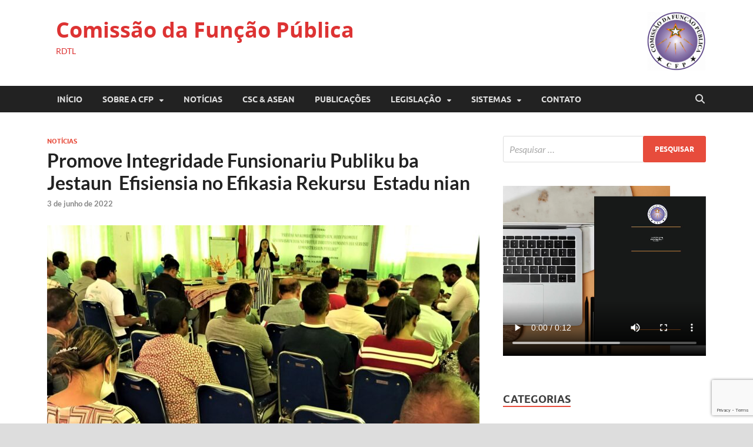

--- FILE ---
content_type: text/html; charset=UTF-8
request_url: https://www.cfp.gov.tl/promove-integridade-funsionariu-publiku-ba-jestaun-efisiensia-no-efikasia-rekursu-estadu-nian/
body_size: 54628
content:
<!DOCTYPE html>
<html lang="pt-BR">
<head>
<meta charset="UTF-8">
<meta name="viewport" content="width=device-width, initial-scale=1">
<link rel="profile" href="http://gmpg.org/xfn/11">

<title>Promove Integridade Funsionariu Publiku ba Jestaun  Efisiensia no Efikasia Rekursu  Estadu nian &#8211; Comissão da Função Pública</title>
<meta name='robots' content='max-image-preview:large' />
<link rel="amphtml" href="https://www.cfp.gov.tl/promove-integridade-funsionariu-publiku-ba-jestaun-efisiensia-no-efikasia-rekursu-estadu-nian/amp/" /><meta name="generator" content="AMP for WP 1.0.77.36"/><link rel='dns-prefetch' href='//www.google.com' />
<link rel='dns-prefetch' href='//s.w.org' />
<link rel="alternate" type="application/rss+xml" title="Feed para Comissão da Função Pública &raquo;" href="https://www.cfp.gov.tl/feed/" />
<link rel="alternate" type="application/rss+xml" title="Feed de comentários para Comissão da Função Pública &raquo;" href="https://www.cfp.gov.tl/comments/feed/" />
		<!-- This site uses the Google Analytics by MonsterInsights plugin v8.10.0 - Using Analytics tracking - https://www.monsterinsights.com/ -->
							<script
				src="//www.googletagmanager.com/gtag/js?id=UA-130212879-2"  data-cfasync="false" data-wpfc-render="false" type="text/javascript" async></script>
			<script data-cfasync="false" data-wpfc-render="false" type="text/javascript">
				var mi_version = '8.10.0';
				var mi_track_user = true;
				var mi_no_track_reason = '';
				
								var disableStrs = [
															'ga-disable-UA-130212879-2',
									];

				/* Function to detect opted out users */
				function __gtagTrackerIsOptedOut() {
					for (var index = 0; index < disableStrs.length; index++) {
						if (document.cookie.indexOf(disableStrs[index] + '=true') > -1) {
							return true;
						}
					}

					return false;
				}

				/* Disable tracking if the opt-out cookie exists. */
				if (__gtagTrackerIsOptedOut()) {
					for (var index = 0; index < disableStrs.length; index++) {
						window[disableStrs[index]] = true;
					}
				}

				/* Opt-out function */
				function __gtagTrackerOptout() {
					for (var index = 0; index < disableStrs.length; index++) {
						document.cookie = disableStrs[index] + '=true; expires=Thu, 31 Dec 2099 23:59:59 UTC; path=/';
						window[disableStrs[index]] = true;
					}
				}

				if ('undefined' === typeof gaOptout) {
					function gaOptout() {
						__gtagTrackerOptout();
					}
				}
								window.dataLayer = window.dataLayer || [];

				window.MonsterInsightsDualTracker = {
					helpers: {},
					trackers: {},
				};
				if (mi_track_user) {
					function __gtagDataLayer() {
						dataLayer.push(arguments);
					}

					function __gtagTracker(type, name, parameters) {
						if (!parameters) {
							parameters = {};
						}

						if (parameters.send_to) {
							__gtagDataLayer.apply(null, arguments);
							return;
						}

						if (type === 'event') {
							
														parameters.send_to = monsterinsights_frontend.ua;
							__gtagDataLayer(type, name, parameters);
													} else {
							__gtagDataLayer.apply(null, arguments);
						}
					}

					__gtagTracker('js', new Date());
					__gtagTracker('set', {
						'developer_id.dZGIzZG': true,
											});
															__gtagTracker('config', 'UA-130212879-2', {"forceSSL":"true"} );
										window.gtag = __gtagTracker;										(function () {
						/* https://developers.google.com/analytics/devguides/collection/analyticsjs/ */
						/* ga and __gaTracker compatibility shim. */
						var noopfn = function () {
							return null;
						};
						var newtracker = function () {
							return new Tracker();
						};
						var Tracker = function () {
							return null;
						};
						var p = Tracker.prototype;
						p.get = noopfn;
						p.set = noopfn;
						p.send = function () {
							var args = Array.prototype.slice.call(arguments);
							args.unshift('send');
							__gaTracker.apply(null, args);
						};
						var __gaTracker = function () {
							var len = arguments.length;
							if (len === 0) {
								return;
							}
							var f = arguments[len - 1];
							if (typeof f !== 'object' || f === null || typeof f.hitCallback !== 'function') {
								if ('send' === arguments[0]) {
									var hitConverted, hitObject = false, action;
									if ('event' === arguments[1]) {
										if ('undefined' !== typeof arguments[3]) {
											hitObject = {
												'eventAction': arguments[3],
												'eventCategory': arguments[2],
												'eventLabel': arguments[4],
												'value': arguments[5] ? arguments[5] : 1,
											}
										}
									}
									if ('pageview' === arguments[1]) {
										if ('undefined' !== typeof arguments[2]) {
											hitObject = {
												'eventAction': 'page_view',
												'page_path': arguments[2],
											}
										}
									}
									if (typeof arguments[2] === 'object') {
										hitObject = arguments[2];
									}
									if (typeof arguments[5] === 'object') {
										Object.assign(hitObject, arguments[5]);
									}
									if ('undefined' !== typeof arguments[1].hitType) {
										hitObject = arguments[1];
										if ('pageview' === hitObject.hitType) {
											hitObject.eventAction = 'page_view';
										}
									}
									if (hitObject) {
										action = 'timing' === arguments[1].hitType ? 'timing_complete' : hitObject.eventAction;
										hitConverted = mapArgs(hitObject);
										__gtagTracker('event', action, hitConverted);
									}
								}
								return;
							}

							function mapArgs(args) {
								var arg, hit = {};
								var gaMap = {
									'eventCategory': 'event_category',
									'eventAction': 'event_action',
									'eventLabel': 'event_label',
									'eventValue': 'event_value',
									'nonInteraction': 'non_interaction',
									'timingCategory': 'event_category',
									'timingVar': 'name',
									'timingValue': 'value',
									'timingLabel': 'event_label',
									'page': 'page_path',
									'location': 'page_location',
									'title': 'page_title',
								};
								for (arg in args) {
																		if (!(!args.hasOwnProperty(arg) || !gaMap.hasOwnProperty(arg))) {
										hit[gaMap[arg]] = args[arg];
									} else {
										hit[arg] = args[arg];
									}
								}
								return hit;
							}

							try {
								f.hitCallback();
							} catch (ex) {
							}
						};
						__gaTracker.create = newtracker;
						__gaTracker.getByName = newtracker;
						__gaTracker.getAll = function () {
							return [];
						};
						__gaTracker.remove = noopfn;
						__gaTracker.loaded = true;
						window['__gaTracker'] = __gaTracker;
					})();
									} else {
										console.log("");
					(function () {
						function __gtagTracker() {
							return null;
						}

						window['__gtagTracker'] = __gtagTracker;
						window['gtag'] = __gtagTracker;
					})();
									}
			</script>
				<!-- / Google Analytics by MonsterInsights -->
		<script type="text/javascript">
window._wpemojiSettings = {"baseUrl":"https:\/\/s.w.org\/images\/core\/emoji\/13.1.0\/72x72\/","ext":".png","svgUrl":"https:\/\/s.w.org\/images\/core\/emoji\/13.1.0\/svg\/","svgExt":".svg","source":{"concatemoji":"https:\/\/www.cfp.gov.tl\/wp-includes\/js\/wp-emoji-release.min.js?ver=5.9.11"}};
/*! This file is auto-generated */
!function(e,a,t){var n,r,o,i=a.createElement("canvas"),p=i.getContext&&i.getContext("2d");function s(e,t){var a=String.fromCharCode;p.clearRect(0,0,i.width,i.height),p.fillText(a.apply(this,e),0,0);e=i.toDataURL();return p.clearRect(0,0,i.width,i.height),p.fillText(a.apply(this,t),0,0),e===i.toDataURL()}function c(e){var t=a.createElement("script");t.src=e,t.defer=t.type="text/javascript",a.getElementsByTagName("head")[0].appendChild(t)}for(o=Array("flag","emoji"),t.supports={everything:!0,everythingExceptFlag:!0},r=0;r<o.length;r++)t.supports[o[r]]=function(e){if(!p||!p.fillText)return!1;switch(p.textBaseline="top",p.font="600 32px Arial",e){case"flag":return s([127987,65039,8205,9895,65039],[127987,65039,8203,9895,65039])?!1:!s([55356,56826,55356,56819],[55356,56826,8203,55356,56819])&&!s([55356,57332,56128,56423,56128,56418,56128,56421,56128,56430,56128,56423,56128,56447],[55356,57332,8203,56128,56423,8203,56128,56418,8203,56128,56421,8203,56128,56430,8203,56128,56423,8203,56128,56447]);case"emoji":return!s([10084,65039,8205,55357,56613],[10084,65039,8203,55357,56613])}return!1}(o[r]),t.supports.everything=t.supports.everything&&t.supports[o[r]],"flag"!==o[r]&&(t.supports.everythingExceptFlag=t.supports.everythingExceptFlag&&t.supports[o[r]]);t.supports.everythingExceptFlag=t.supports.everythingExceptFlag&&!t.supports.flag,t.DOMReady=!1,t.readyCallback=function(){t.DOMReady=!0},t.supports.everything||(n=function(){t.readyCallback()},a.addEventListener?(a.addEventListener("DOMContentLoaded",n,!1),e.addEventListener("load",n,!1)):(e.attachEvent("onload",n),a.attachEvent("onreadystatechange",function(){"complete"===a.readyState&&t.readyCallback()})),(n=t.source||{}).concatemoji?c(n.concatemoji):n.wpemoji&&n.twemoji&&(c(n.twemoji),c(n.wpemoji)))}(window,document,window._wpemojiSettings);
</script>
<style type="text/css">
img.wp-smiley,
img.emoji {
	display: inline !important;
	border: none !important;
	box-shadow: none !important;
	height: 1em !important;
	width: 1em !important;
	margin: 0 0.07em !important;
	vertical-align: -0.1em !important;
	background: none !important;
	padding: 0 !important;
}
</style>
	<link rel='stylesheet' id='wp-block-library-css'  href='https://www.cfp.gov.tl/wp-includes/css/dist/block-library/style.min.css?ver=5.9.11' type='text/css' media='all' />
<style id='wp-block-library-theme-inline-css' type='text/css'>
.wp-block-audio figcaption{color:#555;font-size:13px;text-align:center}.is-dark-theme .wp-block-audio figcaption{color:hsla(0,0%,100%,.65)}.wp-block-code>code{font-family:Menlo,Consolas,monaco,monospace;color:#1e1e1e;padding:.8em 1em;border:1px solid #ddd;border-radius:4px}.wp-block-embed figcaption{color:#555;font-size:13px;text-align:center}.is-dark-theme .wp-block-embed figcaption{color:hsla(0,0%,100%,.65)}.blocks-gallery-caption{color:#555;font-size:13px;text-align:center}.is-dark-theme .blocks-gallery-caption{color:hsla(0,0%,100%,.65)}.wp-block-image figcaption{color:#555;font-size:13px;text-align:center}.is-dark-theme .wp-block-image figcaption{color:hsla(0,0%,100%,.65)}.wp-block-pullquote{border-top:4px solid;border-bottom:4px solid;margin-bottom:1.75em;color:currentColor}.wp-block-pullquote__citation,.wp-block-pullquote cite,.wp-block-pullquote footer{color:currentColor;text-transform:uppercase;font-size:.8125em;font-style:normal}.wp-block-quote{border-left:.25em solid;margin:0 0 1.75em;padding-left:1em}.wp-block-quote cite,.wp-block-quote footer{color:currentColor;font-size:.8125em;position:relative;font-style:normal}.wp-block-quote.has-text-align-right{border-left:none;border-right:.25em solid;padding-left:0;padding-right:1em}.wp-block-quote.has-text-align-center{border:none;padding-left:0}.wp-block-quote.is-large,.wp-block-quote.is-style-large,.wp-block-quote.is-style-plain{border:none}.wp-block-search .wp-block-search__label{font-weight:700}.wp-block-group:where(.has-background){padding:1.25em 2.375em}.wp-block-separator{border:none;border-bottom:2px solid;margin-left:auto;margin-right:auto;opacity:.4}.wp-block-separator:not(.is-style-wide):not(.is-style-dots){width:100px}.wp-block-separator.has-background:not(.is-style-dots){border-bottom:none;height:1px}.wp-block-separator.has-background:not(.is-style-wide):not(.is-style-dots){height:2px}.wp-block-table thead{border-bottom:3px solid}.wp-block-table tfoot{border-top:3px solid}.wp-block-table td,.wp-block-table th{padding:.5em;border:1px solid;word-break:normal}.wp-block-table figcaption{color:#555;font-size:13px;text-align:center}.is-dark-theme .wp-block-table figcaption{color:hsla(0,0%,100%,.65)}.wp-block-video figcaption{color:#555;font-size:13px;text-align:center}.is-dark-theme .wp-block-video figcaption{color:hsla(0,0%,100%,.65)}.wp-block-template-part.has-background{padding:1.25em 2.375em;margin-top:0;margin-bottom:0}
</style>
<style id='global-styles-inline-css' type='text/css'>
body{--wp--preset--color--black: #000000;--wp--preset--color--cyan-bluish-gray: #abb8c3;--wp--preset--color--white: #ffffff;--wp--preset--color--pale-pink: #f78da7;--wp--preset--color--vivid-red: #cf2e2e;--wp--preset--color--luminous-vivid-orange: #ff6900;--wp--preset--color--luminous-vivid-amber: #fcb900;--wp--preset--color--light-green-cyan: #7bdcb5;--wp--preset--color--vivid-green-cyan: #00d084;--wp--preset--color--pale-cyan-blue: #8ed1fc;--wp--preset--color--vivid-cyan-blue: #0693e3;--wp--preset--color--vivid-purple: #9b51e0;--wp--preset--gradient--vivid-cyan-blue-to-vivid-purple: linear-gradient(135deg,rgba(6,147,227,1) 0%,rgb(155,81,224) 100%);--wp--preset--gradient--light-green-cyan-to-vivid-green-cyan: linear-gradient(135deg,rgb(122,220,180) 0%,rgb(0,208,130) 100%);--wp--preset--gradient--luminous-vivid-amber-to-luminous-vivid-orange: linear-gradient(135deg,rgba(252,185,0,1) 0%,rgba(255,105,0,1) 100%);--wp--preset--gradient--luminous-vivid-orange-to-vivid-red: linear-gradient(135deg,rgba(255,105,0,1) 0%,rgb(207,46,46) 100%);--wp--preset--gradient--very-light-gray-to-cyan-bluish-gray: linear-gradient(135deg,rgb(238,238,238) 0%,rgb(169,184,195) 100%);--wp--preset--gradient--cool-to-warm-spectrum: linear-gradient(135deg,rgb(74,234,220) 0%,rgb(151,120,209) 20%,rgb(207,42,186) 40%,rgb(238,44,130) 60%,rgb(251,105,98) 80%,rgb(254,248,76) 100%);--wp--preset--gradient--blush-light-purple: linear-gradient(135deg,rgb(255,206,236) 0%,rgb(152,150,240) 100%);--wp--preset--gradient--blush-bordeaux: linear-gradient(135deg,rgb(254,205,165) 0%,rgb(254,45,45) 50%,rgb(107,0,62) 100%);--wp--preset--gradient--luminous-dusk: linear-gradient(135deg,rgb(255,203,112) 0%,rgb(199,81,192) 50%,rgb(65,88,208) 100%);--wp--preset--gradient--pale-ocean: linear-gradient(135deg,rgb(255,245,203) 0%,rgb(182,227,212) 50%,rgb(51,167,181) 100%);--wp--preset--gradient--electric-grass: linear-gradient(135deg,rgb(202,248,128) 0%,rgb(113,206,126) 100%);--wp--preset--gradient--midnight: linear-gradient(135deg,rgb(2,3,129) 0%,rgb(40,116,252) 100%);--wp--preset--duotone--dark-grayscale: url('#wp-duotone-dark-grayscale');--wp--preset--duotone--grayscale: url('#wp-duotone-grayscale');--wp--preset--duotone--purple-yellow: url('#wp-duotone-purple-yellow');--wp--preset--duotone--blue-red: url('#wp-duotone-blue-red');--wp--preset--duotone--midnight: url('#wp-duotone-midnight');--wp--preset--duotone--magenta-yellow: url('#wp-duotone-magenta-yellow');--wp--preset--duotone--purple-green: url('#wp-duotone-purple-green');--wp--preset--duotone--blue-orange: url('#wp-duotone-blue-orange');--wp--preset--font-size--small: 13px;--wp--preset--font-size--medium: 20px;--wp--preset--font-size--large: 36px;--wp--preset--font-size--x-large: 42px;}.has-black-color{color: var(--wp--preset--color--black) !important;}.has-cyan-bluish-gray-color{color: var(--wp--preset--color--cyan-bluish-gray) !important;}.has-white-color{color: var(--wp--preset--color--white) !important;}.has-pale-pink-color{color: var(--wp--preset--color--pale-pink) !important;}.has-vivid-red-color{color: var(--wp--preset--color--vivid-red) !important;}.has-luminous-vivid-orange-color{color: var(--wp--preset--color--luminous-vivid-orange) !important;}.has-luminous-vivid-amber-color{color: var(--wp--preset--color--luminous-vivid-amber) !important;}.has-light-green-cyan-color{color: var(--wp--preset--color--light-green-cyan) !important;}.has-vivid-green-cyan-color{color: var(--wp--preset--color--vivid-green-cyan) !important;}.has-pale-cyan-blue-color{color: var(--wp--preset--color--pale-cyan-blue) !important;}.has-vivid-cyan-blue-color{color: var(--wp--preset--color--vivid-cyan-blue) !important;}.has-vivid-purple-color{color: var(--wp--preset--color--vivid-purple) !important;}.has-black-background-color{background-color: var(--wp--preset--color--black) !important;}.has-cyan-bluish-gray-background-color{background-color: var(--wp--preset--color--cyan-bluish-gray) !important;}.has-white-background-color{background-color: var(--wp--preset--color--white) !important;}.has-pale-pink-background-color{background-color: var(--wp--preset--color--pale-pink) !important;}.has-vivid-red-background-color{background-color: var(--wp--preset--color--vivid-red) !important;}.has-luminous-vivid-orange-background-color{background-color: var(--wp--preset--color--luminous-vivid-orange) !important;}.has-luminous-vivid-amber-background-color{background-color: var(--wp--preset--color--luminous-vivid-amber) !important;}.has-light-green-cyan-background-color{background-color: var(--wp--preset--color--light-green-cyan) !important;}.has-vivid-green-cyan-background-color{background-color: var(--wp--preset--color--vivid-green-cyan) !important;}.has-pale-cyan-blue-background-color{background-color: var(--wp--preset--color--pale-cyan-blue) !important;}.has-vivid-cyan-blue-background-color{background-color: var(--wp--preset--color--vivid-cyan-blue) !important;}.has-vivid-purple-background-color{background-color: var(--wp--preset--color--vivid-purple) !important;}.has-black-border-color{border-color: var(--wp--preset--color--black) !important;}.has-cyan-bluish-gray-border-color{border-color: var(--wp--preset--color--cyan-bluish-gray) !important;}.has-white-border-color{border-color: var(--wp--preset--color--white) !important;}.has-pale-pink-border-color{border-color: var(--wp--preset--color--pale-pink) !important;}.has-vivid-red-border-color{border-color: var(--wp--preset--color--vivid-red) !important;}.has-luminous-vivid-orange-border-color{border-color: var(--wp--preset--color--luminous-vivid-orange) !important;}.has-luminous-vivid-amber-border-color{border-color: var(--wp--preset--color--luminous-vivid-amber) !important;}.has-light-green-cyan-border-color{border-color: var(--wp--preset--color--light-green-cyan) !important;}.has-vivid-green-cyan-border-color{border-color: var(--wp--preset--color--vivid-green-cyan) !important;}.has-pale-cyan-blue-border-color{border-color: var(--wp--preset--color--pale-cyan-blue) !important;}.has-vivid-cyan-blue-border-color{border-color: var(--wp--preset--color--vivid-cyan-blue) !important;}.has-vivid-purple-border-color{border-color: var(--wp--preset--color--vivid-purple) !important;}.has-vivid-cyan-blue-to-vivid-purple-gradient-background{background: var(--wp--preset--gradient--vivid-cyan-blue-to-vivid-purple) !important;}.has-light-green-cyan-to-vivid-green-cyan-gradient-background{background: var(--wp--preset--gradient--light-green-cyan-to-vivid-green-cyan) !important;}.has-luminous-vivid-amber-to-luminous-vivid-orange-gradient-background{background: var(--wp--preset--gradient--luminous-vivid-amber-to-luminous-vivid-orange) !important;}.has-luminous-vivid-orange-to-vivid-red-gradient-background{background: var(--wp--preset--gradient--luminous-vivid-orange-to-vivid-red) !important;}.has-very-light-gray-to-cyan-bluish-gray-gradient-background{background: var(--wp--preset--gradient--very-light-gray-to-cyan-bluish-gray) !important;}.has-cool-to-warm-spectrum-gradient-background{background: var(--wp--preset--gradient--cool-to-warm-spectrum) !important;}.has-blush-light-purple-gradient-background{background: var(--wp--preset--gradient--blush-light-purple) !important;}.has-blush-bordeaux-gradient-background{background: var(--wp--preset--gradient--blush-bordeaux) !important;}.has-luminous-dusk-gradient-background{background: var(--wp--preset--gradient--luminous-dusk) !important;}.has-pale-ocean-gradient-background{background: var(--wp--preset--gradient--pale-ocean) !important;}.has-electric-grass-gradient-background{background: var(--wp--preset--gradient--electric-grass) !important;}.has-midnight-gradient-background{background: var(--wp--preset--gradient--midnight) !important;}.has-small-font-size{font-size: var(--wp--preset--font-size--small) !important;}.has-medium-font-size{font-size: var(--wp--preset--font-size--medium) !important;}.has-large-font-size{font-size: var(--wp--preset--font-size--large) !important;}.has-x-large-font-size{font-size: var(--wp--preset--font-size--x-large) !important;}
</style>
<link rel='stylesheet' id='contact-form-7-css'  href='https://www.cfp.gov.tl/wp-content/plugins/contact-form-7/includes/css/styles.css?ver=5.5.6' type='text/css' media='all' />
<link rel='stylesheet' id='dashicons-css'  href='https://www.cfp.gov.tl/wp-includes/css/dashicons.min.css?ver=5.9.11' type='text/css' media='all' />
<link rel='stylesheet' id='everest-forms-general-css'  href='https://www.cfp.gov.tl/wp-content/plugins/everest-forms/assets/css/everest-forms.css?ver=1.8.4' type='text/css' media='all' />
<link rel='stylesheet' id='hitmag-fonts-css'  href='https://www.cfp.gov.tl/wp-content/themes/hitmag/css/fonts.css' type='text/css' media='all' />
<link rel='stylesheet' id='hitmag-font-awesome-css'  href='https://www.cfp.gov.tl/wp-content/themes/hitmag/css/all.min.css?ver=6.5.1' type='text/css' media='all' />
<link rel='stylesheet' id='hitmag-style-css'  href='https://www.cfp.gov.tl/wp-content/themes/hitmag/style.css?ver=1.4.3' type='text/css' media='all' />
<link rel='stylesheet' id='jquery-magnific-popup-css'  href='https://www.cfp.gov.tl/wp-content/themes/hitmag/css/magnific-popup.css?ver=5.9.11' type='text/css' media='all' />
<script type='text/javascript' src='https://www.cfp.gov.tl/wp-content/plugins/google-analytics-for-wordpress/assets/js/frontend-gtag.min.js?ver=8.10.0' id='monsterinsights-frontend-script-js'></script>
<script data-cfasync="false" data-wpfc-render="false" type="text/javascript" id='monsterinsights-frontend-script-js-extra'>/* <![CDATA[ */
var monsterinsights_frontend = {"js_events_tracking":"true","download_extensions":"doc,pdf,ppt,zip,xls,docx,pptx,xlsx","inbound_paths":"[]","home_url":"https:\/\/www.cfp.gov.tl","hash_tracking":"false","ua":"UA-130212879-2","v4_id":""};/* ]]> */
</script>
<script type='text/javascript' src='https://www.cfp.gov.tl/wp-includes/js/jquery/jquery.min.js?ver=3.6.0' id='jquery-core-js'></script>
<script type='text/javascript' src='https://www.cfp.gov.tl/wp-includes/js/jquery/jquery-migrate.min.js?ver=3.3.2' id='jquery-migrate-js'></script>
<!--[if lt IE 9]>
<script type='text/javascript' src='https://www.cfp.gov.tl/wp-content/themes/hitmag/js/html5shiv.min.js?ver=5.9.11' id='html5shiv-js'></script>
<![endif]-->
<link rel="https://api.w.org/" href="https://www.cfp.gov.tl/wp-json/" /><link rel="alternate" type="application/json" href="https://www.cfp.gov.tl/wp-json/wp/v2/posts/3938" /><link rel="EditURI" type="application/rsd+xml" title="RSD" href="https://www.cfp.gov.tl/xmlrpc.php?rsd" />
<link rel="wlwmanifest" type="application/wlwmanifest+xml" href="https://www.cfp.gov.tl/wp-includes/wlwmanifest.xml" /> 
<meta name="generator" content="WordPress 5.9.11" />
<meta name="generator" content="Everest Forms 1.8.4" />
<link rel="canonical" href="https://www.cfp.gov.tl/promove-integridade-funsionariu-publiku-ba-jestaun-efisiensia-no-efikasia-rekursu-estadu-nian/" />
<link rel='shortlink' href='https://www.cfp.gov.tl/?p=3938' />
<link rel="alternate" type="application/json+oembed" href="https://www.cfp.gov.tl/wp-json/oembed/1.0/embed?url=https%3A%2F%2Fwww.cfp.gov.tl%2Fpromove-integridade-funsionariu-publiku-ba-jestaun-efisiensia-no-efikasia-rekursu-estadu-nian%2F" />
<link rel="alternate" type="text/xml+oembed" href="https://www.cfp.gov.tl/wp-json/oembed/1.0/embed?url=https%3A%2F%2Fwww.cfp.gov.tl%2Fpromove-integridade-funsionariu-publiku-ba-jestaun-efisiensia-no-efikasia-rekursu-estadu-nian%2F&#038;format=xml" />
	<style type="text/css">

			.site-title a,
		.site-description {
			color: #dd3333;
		}
	
	</style>
	<link rel="icon" href="https://www.cfp.gov.tl/wp-content/uploads/2018/08/cropped-Comissão_da_Função_Pública_Logo-1-32x32.png" sizes="32x32" />
<link rel="icon" href="https://www.cfp.gov.tl/wp-content/uploads/2018/08/cropped-Comissão_da_Função_Pública_Logo-1-192x192.png" sizes="192x192" />
<link rel="apple-touch-icon" href="https://www.cfp.gov.tl/wp-content/uploads/2018/08/cropped-Comissão_da_Função_Pública_Logo-1-180x180.png" />
<meta name="msapplication-TileImage" content="https://www.cfp.gov.tl/wp-content/uploads/2018/08/cropped-Comissão_da_Função_Pública_Logo-1-270x270.png" />
<style id="kirki-inline-styles"></style></head>

<body class="post-template-default single single-post postid-3938 single-format-standard wp-embed-responsive everest-forms-no-js hitmag-full-width group-blog th-right-sidebar">

<svg xmlns="http://www.w3.org/2000/svg" viewBox="0 0 0 0" width="0" height="0" focusable="false" role="none" style="visibility: hidden; position: absolute; left: -9999px; overflow: hidden;" ><defs><filter id="wp-duotone-dark-grayscale"><feColorMatrix color-interpolation-filters="sRGB" type="matrix" values=" .299 .587 .114 0 0 .299 .587 .114 0 0 .299 .587 .114 0 0 .299 .587 .114 0 0 " /><feComponentTransfer color-interpolation-filters="sRGB" ><feFuncR type="table" tableValues="0 0.49803921568627" /><feFuncG type="table" tableValues="0 0.49803921568627" /><feFuncB type="table" tableValues="0 0.49803921568627" /><feFuncA type="table" tableValues="1 1" /></feComponentTransfer><feComposite in2="SourceGraphic" operator="in" /></filter></defs></svg><svg xmlns="http://www.w3.org/2000/svg" viewBox="0 0 0 0" width="0" height="0" focusable="false" role="none" style="visibility: hidden; position: absolute; left: -9999px; overflow: hidden;" ><defs><filter id="wp-duotone-grayscale"><feColorMatrix color-interpolation-filters="sRGB" type="matrix" values=" .299 .587 .114 0 0 .299 .587 .114 0 0 .299 .587 .114 0 0 .299 .587 .114 0 0 " /><feComponentTransfer color-interpolation-filters="sRGB" ><feFuncR type="table" tableValues="0 1" /><feFuncG type="table" tableValues="0 1" /><feFuncB type="table" tableValues="0 1" /><feFuncA type="table" tableValues="1 1" /></feComponentTransfer><feComposite in2="SourceGraphic" operator="in" /></filter></defs></svg><svg xmlns="http://www.w3.org/2000/svg" viewBox="0 0 0 0" width="0" height="0" focusable="false" role="none" style="visibility: hidden; position: absolute; left: -9999px; overflow: hidden;" ><defs><filter id="wp-duotone-purple-yellow"><feColorMatrix color-interpolation-filters="sRGB" type="matrix" values=" .299 .587 .114 0 0 .299 .587 .114 0 0 .299 .587 .114 0 0 .299 .587 .114 0 0 " /><feComponentTransfer color-interpolation-filters="sRGB" ><feFuncR type="table" tableValues="0.54901960784314 0.98823529411765" /><feFuncG type="table" tableValues="0 1" /><feFuncB type="table" tableValues="0.71764705882353 0.25490196078431" /><feFuncA type="table" tableValues="1 1" /></feComponentTransfer><feComposite in2="SourceGraphic" operator="in" /></filter></defs></svg><svg xmlns="http://www.w3.org/2000/svg" viewBox="0 0 0 0" width="0" height="0" focusable="false" role="none" style="visibility: hidden; position: absolute; left: -9999px; overflow: hidden;" ><defs><filter id="wp-duotone-blue-red"><feColorMatrix color-interpolation-filters="sRGB" type="matrix" values=" .299 .587 .114 0 0 .299 .587 .114 0 0 .299 .587 .114 0 0 .299 .587 .114 0 0 " /><feComponentTransfer color-interpolation-filters="sRGB" ><feFuncR type="table" tableValues="0 1" /><feFuncG type="table" tableValues="0 0.27843137254902" /><feFuncB type="table" tableValues="0.5921568627451 0.27843137254902" /><feFuncA type="table" tableValues="1 1" /></feComponentTransfer><feComposite in2="SourceGraphic" operator="in" /></filter></defs></svg><svg xmlns="http://www.w3.org/2000/svg" viewBox="0 0 0 0" width="0" height="0" focusable="false" role="none" style="visibility: hidden; position: absolute; left: -9999px; overflow: hidden;" ><defs><filter id="wp-duotone-midnight"><feColorMatrix color-interpolation-filters="sRGB" type="matrix" values=" .299 .587 .114 0 0 .299 .587 .114 0 0 .299 .587 .114 0 0 .299 .587 .114 0 0 " /><feComponentTransfer color-interpolation-filters="sRGB" ><feFuncR type="table" tableValues="0 0" /><feFuncG type="table" tableValues="0 0.64705882352941" /><feFuncB type="table" tableValues="0 1" /><feFuncA type="table" tableValues="1 1" /></feComponentTransfer><feComposite in2="SourceGraphic" operator="in" /></filter></defs></svg><svg xmlns="http://www.w3.org/2000/svg" viewBox="0 0 0 0" width="0" height="0" focusable="false" role="none" style="visibility: hidden; position: absolute; left: -9999px; overflow: hidden;" ><defs><filter id="wp-duotone-magenta-yellow"><feColorMatrix color-interpolation-filters="sRGB" type="matrix" values=" .299 .587 .114 0 0 .299 .587 .114 0 0 .299 .587 .114 0 0 .299 .587 .114 0 0 " /><feComponentTransfer color-interpolation-filters="sRGB" ><feFuncR type="table" tableValues="0.78039215686275 1" /><feFuncG type="table" tableValues="0 0.94901960784314" /><feFuncB type="table" tableValues="0.35294117647059 0.47058823529412" /><feFuncA type="table" tableValues="1 1" /></feComponentTransfer><feComposite in2="SourceGraphic" operator="in" /></filter></defs></svg><svg xmlns="http://www.w3.org/2000/svg" viewBox="0 0 0 0" width="0" height="0" focusable="false" role="none" style="visibility: hidden; position: absolute; left: -9999px; overflow: hidden;" ><defs><filter id="wp-duotone-purple-green"><feColorMatrix color-interpolation-filters="sRGB" type="matrix" values=" .299 .587 .114 0 0 .299 .587 .114 0 0 .299 .587 .114 0 0 .299 .587 .114 0 0 " /><feComponentTransfer color-interpolation-filters="sRGB" ><feFuncR type="table" tableValues="0.65098039215686 0.40392156862745" /><feFuncG type="table" tableValues="0 1" /><feFuncB type="table" tableValues="0.44705882352941 0.4" /><feFuncA type="table" tableValues="1 1" /></feComponentTransfer><feComposite in2="SourceGraphic" operator="in" /></filter></defs></svg><svg xmlns="http://www.w3.org/2000/svg" viewBox="0 0 0 0" width="0" height="0" focusable="false" role="none" style="visibility: hidden; position: absolute; left: -9999px; overflow: hidden;" ><defs><filter id="wp-duotone-blue-orange"><feColorMatrix color-interpolation-filters="sRGB" type="matrix" values=" .299 .587 .114 0 0 .299 .587 .114 0 0 .299 .587 .114 0 0 .299 .587 .114 0 0 " /><feComponentTransfer color-interpolation-filters="sRGB" ><feFuncR type="table" tableValues="0.098039215686275 1" /><feFuncG type="table" tableValues="0 0.66274509803922" /><feFuncB type="table" tableValues="0.84705882352941 0.41960784313725" /><feFuncA type="table" tableValues="1 1" /></feComponentTransfer><feComposite in2="SourceGraphic" operator="in" /></filter></defs></svg>

<div id="page" class="site hitmag-wrapper">
	<a class="skip-link screen-reader-text" href="#content">Skip to content</a>

	
	<header id="masthead" class="site-header" role="banner">

		
		
		<div class="header-main-area ">
			<div class="hm-container">
			<div class="site-branding">
				<div class="site-branding-content">
					<div class="hm-logo">
											</div><!-- .hm-logo -->

					<div class="hm-site-title">
													<p class="site-title"><a href="https://www.cfp.gov.tl/" rel="home">Comissão da Função Pública</a></p>
													<p class="site-description">RDTL</p>
											</div><!-- .hm-site-title -->
				</div><!-- .site-branding-content -->
			</div><!-- .site-branding -->

			
			<div class="hm-header-sidebar"><aside id="media_image-2" class="widget widget_media_image"><img width="100" height="100" src="https://www.cfp.gov.tl/wp-content/uploads/2018/08/Comissão_da_Função_Pública_Logo-150x150.png" class="image wp-image-25  attachment-100x100 size-100x100" alt="" loading="lazy" style="max-width: 100%; height: auto;" srcset="https://www.cfp.gov.tl/wp-content/uploads/2018/08/Comissão_da_Função_Pública_Logo-150x150.png 150w, https://www.cfp.gov.tl/wp-content/uploads/2018/08/Comissão_da_Função_Pública_Logo-300x300.png 300w, https://www.cfp.gov.tl/wp-content/uploads/2018/08/Comissão_da_Função_Pública_Logo.png 391w" sizes="(max-width: 100px) 100vw, 100px" /></aside></div>			</div><!-- .hm-container -->
		</div><!-- .header-main-area -->

		
		<div class="hm-nav-container">
			<nav id="site-navigation" class="main-navigation" role="navigation">
				<div class="hm-container">
					<div class="menu-menucfp2021-container"><ul id="primary-menu" class="menu"><li id="menu-item-3033" class="menu-item menu-item-type-post_type menu-item-object-page menu-item-home menu-item-3033"><a href="https://www.cfp.gov.tl/">Início</a></li>
<li id="menu-item-3040" class="menu-item menu-item-type-custom menu-item-object-custom menu-item-has-children menu-item-3040"><a href="#">SOBRE A CFP</a>
<ul class="sub-menu">
	<li id="menu-item-3034" class="menu-item menu-item-type-post_type menu-item-object-page menu-item-3034"><a href="https://www.cfp.gov.tl/historia-da-cfp/">História da CFP</a></li>
	<li id="menu-item-3036" class="menu-item menu-item-type-post_type menu-item-object-page menu-item-3036"><a href="https://www.cfp.gov.tl/primeiro-mandato/">Primeiro Mandato</a></li>
	<li id="menu-item-3035" class="menu-item menu-item-type-post_type menu-item-object-page menu-item-3035"><a href="https://www.cfp.gov.tl/segundo-mandato/">Segundo Mandato</a></li>
	<li id="menu-item-3376" class="menu-item menu-item-type-post_type menu-item-object-page menu-item-3376"><a href="https://www.cfp.gov.tl/terceiro-mandato/">Terceiro Mandato</a></li>
	<li id="menu-item-5700" class="menu-item menu-item-type-post_type menu-item-object-page menu-item-5700"><a href="https://www.cfp.gov.tl/quarto-mandato/">Quarto Mandato</a></li>
</ul>
</li>
<li id="menu-item-3054" class="menu-item menu-item-type-taxonomy menu-item-object-category current-post-ancestor current-menu-parent current-post-parent menu-item-3054"><a href="https://www.cfp.gov.tl/category/noticias/">Notícias</a></li>
<li id="menu-item-5011" class="menu-item menu-item-type-custom menu-item-object-custom menu-item-5011"><a href="https://www.cfp.gov.tl/tag/asean/">CSC &#038; ASEAN</a></li>
<li id="menu-item-3032" class="menu-item menu-item-type-post_type menu-item-object-page menu-item-3032"><a href="https://www.cfp.gov.tl/publicacoes-da-cfp/">PUBLICAÇÕES</a></li>
<li id="menu-item-3042" class="menu-item menu-item-type-custom menu-item-object-custom menu-item-has-children menu-item-3042"><a href="#">LEGISLAÇÃO</a>
<ul class="sub-menu">
	<li id="menu-item-3038" class="menu-item menu-item-type-post_type menu-item-object-page menu-item-3038"><a href="https://www.cfp.gov.tl/legislacao-da-funcao-publica/">Legislação da Função Pública</a></li>
	<li id="menu-item-3043" class="menu-item menu-item-type-post_type menu-item-object-page menu-item-3043"><a href="https://www.cfp.gov.tl/carreiras-na-funcao-publica/">Carreiras na Função Pública</a></li>
	<li id="menu-item-3044" class="menu-item menu-item-type-post_type menu-item-object-page menu-item-3044"><a href="https://www.cfp.gov.tl/orientacoes-da-cfp/">Orientações da CFP</a></li>
	<li id="menu-item-3045" class="menu-item menu-item-type-post_type menu-item-object-page menu-item-3045"><a href="https://www.cfp.gov.tl/deliberacoes-da-cfp/">Deliberações da CFP</a></li>
</ul>
</li>
<li id="menu-item-3046" class="menu-item menu-item-type-custom menu-item-object-custom menu-item-has-children menu-item-3046"><a href="#">SISTEMAS</a>
<ul class="sub-menu">
	<li id="menu-item-5329" class="menu-item menu-item-type-custom menu-item-object-custom menu-item-5329"><a href="https://bipublic.cfp.gov.tl/public/dashboard/c0121995-9855-4190-98b3-ad463f38bf91">Dashboard de Dados da Função Pública</a></li>
	<li id="menu-item-5610" class="menu-item menu-item-type-custom menu-item-object-custom menu-item-5610"><a href="https://bipublic.cfp.gov.tl/public/dashboard/00e95e1c-d727-424b-b93f-0640a8240547">Dashboard Funcionários Saída Definitiva</a></li>
	<li id="menu-item-3047" class="menu-item menu-item-type-custom menu-item-object-custom menu-item-3047"><a href="https://atendimento.cfp.gov.tl/">Atendimento Digital</a></li>
	<li id="menu-item-3048" class="menu-item menu-item-type-custom menu-item-object-custom menu-item-3048"><a href="https://sigapnet.cfp.gov.tl/">SIGAPNET</a></li>
	<li id="menu-item-4623" class="menu-item menu-item-type-custom menu-item-object-custom menu-item-4623"><a href="https://vagas.cfp.gov.tl/">Portal de Vagas da Função Pública</a></li>
	<li id="menu-item-3049" class="menu-item menu-item-type-custom menu-item-object-custom menu-item-3049"><a href="https://sigapnet.cfp.gov.tl/app/validade/">Validação de Documentos</a></li>
	<li id="menu-item-3050" class="menu-item menu-item-type-custom menu-item-object-custom menu-item-3050"><a href="https://sigapnet.cfp.gov.tl/resultados/index.php">Publicação de Resultados</a></li>
	<li id="menu-item-3051" class="menu-item menu-item-type-custom menu-item-object-custom menu-item-3051"><a href="https://portal.cfp.gov.tl/interface/">Portal SIGAP (Somente na Rede do Governo)</a></li>
	<li id="menu-item-3056" class="menu-item menu-item-type-custom menu-item-object-custom menu-item-3056"><a href="https://m.me/RosaCFP">Chatbot ROSA</a></li>
	<li id="menu-item-3052" class="menu-item menu-item-type-custom menu-item-object-custom menu-item-3052"><a href="https://correio.cfp.gov.tl">Webmail</a></li>
</ul>
</li>
<li id="menu-item-3037" class="menu-item menu-item-type-post_type menu-item-object-page menu-item-3037"><a href="https://www.cfp.gov.tl/contato/">CONTATO</a></li>
</ul></div>					
											<button class="hm-search-button-icon" aria-label="Open search"></button>
						<div class="hm-search-box-container">
							<div class="hm-search-box">
								<form role="search" method="get" class="search-form" action="https://www.cfp.gov.tl/">
				<label>
					<span class="screen-reader-text">Pesquisar por:</span>
					<input type="search" class="search-field" placeholder="Pesquisar &hellip;" value="" name="s" />
				</label>
				<input type="submit" class="search-submit" value="Pesquisar" />
			</form>							</div><!-- th-search-box -->
						</div><!-- .th-search-box-container -->
									</div><!-- .hm-container -->
			</nav><!-- #site-navigation -->
			<div class="hm-nwrap">
								<a href="#" class="navbutton" id="main-nav-button">
					<span class="main-nav-btn-lbl">Main Menu</span>				</a>
			</div>
			<div class="responsive-mainnav"></div>
		</div><!-- .hm-nav-container -->

		
	</header><!-- #masthead -->

	
	<div id="content" class="site-content">
		<div class="hm-container">
	
	<div id="primary" class="content-area">
		<main id="main" class="site-main" role="main">

		
<article id="post-3938" class="hitmag-single post-3938 post type-post status-publish format-standard has-post-thumbnail hentry category-noticias tag-kfp">

		
	
	<header class="entry-header">
		<div class="cat-links"><a href="https://www.cfp.gov.tl/category/noticias/" rel="category tag">Notícias</a></div><h1 class="entry-title">Promove Integridade Funsionariu Publiku ba Jestaun  Efisiensia no Efikasia Rekursu  Estadu nian</h1>		<div class="entry-meta">
			<span class="posted-on"><a href="https://www.cfp.gov.tl/promove-integridade-funsionariu-publiku-ba-jestaun-efisiensia-no-efikasia-rekursu-estadu-nian/" rel="bookmark"><time class="entry-date published" datetime="2022-06-03T13:21:00+09:00">3 de junho de 2022</time><time class="updated" datetime="2022-06-06T11:48:33+09:00">6 de junho de 2022</time></a></span>		</div><!-- .entry-meta -->
		
	</header><!-- .entry-header -->
	
	<a class="image-link" href="https://www.cfp.gov.tl/wp-content/uploads/2022/06/13.jpg"><img width="735" height="400" src="https://www.cfp.gov.tl/wp-content/uploads/2022/06/13-735x400.jpg" class="attachment-hitmag-featured size-hitmag-featured wp-post-image" alt="" /></a>
	
	<div class="entry-content">
		
<p>Inspetora Komisaun Funsaun Públika, Sonia da Silva Soares reprezenta KFP partisipa iha workshop ne’ebé organiza husi Inspesaun Jeral do Estadu (IJE) iha munisípiu Manatuto ho tema: Prevene no Kombate Korupsaun hodi Promove Governasaun Di’ak no Proteje Direitus Umanus iha Servisu Administrasaun Públiku.</p>



<p>Atividade ne&#8217;e realiza tanba kooperasaun ekipa kuadrilateralentre PDHJ, IJE, KAK no KFP.</p>



<p>Iha whorkshop ne’e Inspetor Jeral Estadu, Francisco de Carvalho hato’o ba partisipantes sira ne&#8217;ebé marka prezensa iha whorkshop ne’e hateten, existensia Inspetoria Jeral Estadu ne’e abrange ba instituisaun Estadu hot- hotu tantu direita ka indireita.</p>



<p>Husu ba funsionarius sira tenke koopera servisu Estadu nian tuir lei haruka maibé, ba funsionáriu ne’ebé la halo tuir sei kona prosesu disiplinar, ba kolokasaun funsionárius iha nia área ida-idak &nbsp;ho obrigatoriamente halo tuir regras, li-liu sira ne’ebé hala’o knár iha finansas ka área nebe ligasaun direta ho osan, labele sees oitoan &nbsp;husi regulamentu alokasaun orsamentu. Karik iha informasaun katak, iha duni &nbsp;violasaun &nbsp;ba regras alokasaun osan ne’e, indika katak, instituisaun ne’e iha korupsaun, maibé &nbsp;Auditoria normalmente fó hatene no la fo hatene, ba halo investigasaun hodi hatene loloos korupsaun iha duni ka lae?</p>



<p>Alende ne’e IJE husu ba funsionáius hotu atu kuida instituisaun Estadu hanesan mós nia an rasik, tanba, buat ne’ebé Estadu nian mak Funsionariu uza ne’e nia mak nain, nia mak kuida, ho etika, moral no onestu. No alokasaun orsamentu tenke iha dokumentus komprovativu, wainhira auditoria mai ita hatudu de’it provas ba atividade sira ne’ebé mak ita ezekuta iha ministériu eh instituisaun ida-idak.</p>



<p>Iha tempu hanesan inspetora KFP, mós iha ninia palestra ko’alia kona-ba Promove Integridade Funsionariu Publiku ba Jestaun&nbsp; Efisiensia no Efikasia Rekursu&nbsp; Estadu nian<strong>.</strong></p>



<p>Iha inspetora KFP, Sonia da Silva Soares ninia intervensaun, kona-ba integridade, komprova ho komportamentu, onestu, disiplina, pontual, respeita ba nia superior, servisu tuir regras ne’ebé implementa no labele monu ba iregularidade nia laran. No kumpri dever sira ne&#8217;ebé define ona iha estatutu funsaun públika inklui proibisaun sira no kódiku étika nian ba funsionáriu públiku ka ajente administrasaun públika.</p>



<p>“Atu promove integridade, dever pesoál, dever espesial no jeral, wainhira funsionáriu ida atu ezije nia direitu nia tenke kupri lai nia dever no obrigasaun sira nu’udar traballador Estadu.”, esplika nia. Relasiona ho patrimoniu Estadu nian, husu ba funsionárius ne’ebé hetan oportunidade ba patrimoniu Estadu ne’e uza tuir regulamentu Estadu nian ho transparasia no responsabilidade, la’o tuir orientasaun husi superior sira, hasees an husi proibisaun, labele komete prátika abuzu poder ba bens Estadu nian, hanesan osan, transporte no material selu-seluk, no mós hadook an husi subornu. Servi Estadu, hala’o knár ho loloos, utiliza matenek ho responsabilidade, defende Estadu, rai segredu Estadu nian, servi públiku ho onestidade nu’udar Timor nia oan. Wainhira funsionárius no ajentes Administrasaun Públika mak viola ona regras ne’e hakarak ka lakohi kona pena disiplinar tuir lei haruka.” Esplika inspetora KFP reprezenta Prezidente iha workshop ne’ebé organiza husi IGE, horseik (03/06) iha Administrasaun Munisipal Manatuto.</p>
	</div><!-- .entry-content -->

	
	<footer class="entry-footer">
		<span class="hm-tags-links"><span class="hm-tagged">Tagged</span><a href="https://www.cfp.gov.tl/tag/kfp/" rel="tag">KFP</a></span>	</footer><!-- .entry-footer -->

	
</article><!-- #post-## -->
		</main><!-- #main -->
	</div><!-- #primary -->


<aside id="secondary" class="widget-area" role="complementary">

	
	<section id="search-2" class="widget widget_search"><form role="search" method="get" class="search-form" action="https://www.cfp.gov.tl/">
				<label>
					<span class="screen-reader-text">Pesquisar por:</span>
					<input type="search" class="search-field" placeholder="Pesquisar &hellip;" value="" name="s" />
				</label>
				<input type="submit" class="search-submit" value="Pesquisar" />
			</form></section><section id="block-2" class="widget widget_block widget_media_video">
<figure class="wp-block-video"><video controls src="https://www.cfp.gov.tl/wp-content/uploads/2022/10/portal-vagas.mp4"></video></figure>
</section><section id="categories-4" class="widget widget_categories"><h4 class="widget-title">Categorias</h4>
			<ul>
					<li class="cat-item cat-item-2"><a href="https://www.cfp.gov.tl/category/noticias/cooperacao-bilateral/">Cooperação Bilateral</a>
</li>
	<li class="cat-item cat-item-4"><a href="https://www.cfp.gov.tl/category/noticias/">Notícias</a>
</li>
	<li class="cat-item cat-item-93"><a href="https://www.cfp.gov.tl/category/noticias/promocao/">Promoção</a>
</li>
	<li class="cat-item cat-item-149"><a href="https://www.cfp.gov.tl/category/noticias/recrutamento/">Recrutamento</a>
</li>
			</ul>

			</section><section id="tag_cloud-3" class="widget widget_tag_cloud"><h4 class="widget-title">Marcadores</h4><div class="tagcloud"><a href="https://www.cfp.gov.tl/tag/aifaesa/" class="tag-cloud-link tag-link-186 tag-link-position-1" style="font-size: 10pt;">aifaesa</a>
<a href="https://www.cfp.gov.tl/tag/asean/" class="tag-cloud-link tag-link-265 tag-link-position-2" style="font-size: 10pt;">ASEAN</a>
<a href="https://www.cfp.gov.tl/tag/diseminasaun/" class="tag-cloud-link tag-link-182 tag-link-position-3" style="font-size: 10pt;">DISEMINASAUN</a>
<a href="https://www.cfp.gov.tl/tag/disseminasaun/" class="tag-cloud-link tag-link-59 tag-link-position-4" style="font-size: 10pt;">Disseminasaun</a>
<a href="https://www.cfp.gov.tl/tag/edukasaun/" class="tag-cloud-link tag-link-236 tag-link-position-5" style="font-size: 10pt;">Edukasaun</a>
<a href="https://www.cfp.gov.tl/tag/ehd/" class="tag-cloud-link tag-link-191 tag-link-position-6" style="font-size: 10pt;">EHD</a>
<a href="https://www.cfp.gov.tl/tag/ekipa-konjunta/" class="tag-cloud-link tag-link-116 tag-link-position-7" style="font-size: 10pt;">Ekipa Konjunta</a>
<a href="https://www.cfp.gov.tl/tag/fdch/" class="tag-cloud-link tag-link-11 tag-link-position-8" style="font-size: 10pt;">FDCH</a>
<a href="https://www.cfp.gov.tl/tag/formasaun/" class="tag-cloud-link tag-link-35 tag-link-position-9" style="font-size: 10pt;">Formasaun</a>
<a href="https://www.cfp.gov.tl/tag/gia/" class="tag-cloud-link tag-link-69 tag-link-position-10" style="font-size: 10pt;">GIA</a>
<a href="https://www.cfp.gov.tl/tag/gjpru/" class="tag-cloud-link tag-link-45 tag-link-position-11" style="font-size: 10pt;">GJPRU</a>
<a href="https://www.cfp.gov.tl/tag/infordepe/" class="tag-cloud-link tag-link-64 tag-link-position-12" style="font-size: 10pt;">Infordepe</a>
<a href="https://www.cfp.gov.tl/tag/kak/" class="tag-cloud-link tag-link-173 tag-link-position-13" style="font-size: 10pt;">KAK</a>
<a href="https://www.cfp.gov.tl/tag/kfp/" class="tag-cloud-link tag-link-194 tag-link-position-14" style="font-size: 10pt;">KFP</a>
<a href="https://www.cfp.gov.tl/tag/kfp-kak/" class="tag-cloud-link tag-link-328 tag-link-position-15" style="font-size: 10pt;">KFP KAK</a>
<a href="https://www.cfp.gov.tl/tag/km/" class="tag-cloud-link tag-link-315 tag-link-position-16" style="font-size: 10pt;">KM</a>
<a href="https://www.cfp.gov.tl/tag/lnfp/" class="tag-cloud-link tag-link-193 tag-link-position-17" style="font-size: 10pt;">LNFP</a>
<a href="https://www.cfp.gov.tl/tag/lnfp-9/" class="tag-cloud-link tag-link-263 tag-link-position-18" style="font-size: 10pt;">LNFP 9</a>
<a href="https://www.cfp.gov.tl/tag/mae/" class="tag-cloud-link tag-link-234 tag-link-position-19" style="font-size: 10pt;">MAE</a>
<a href="https://www.cfp.gov.tl/tag/mappf/" class="tag-cloud-link tag-link-285 tag-link-position-20" style="font-size: 10pt;">MAPPF</a>
<a href="https://www.cfp.gov.tl/tag/md/" class="tag-cloud-link tag-link-170 tag-link-position-21" style="font-size: 10pt;">MD</a>
<a href="https://www.cfp.gov.tl/tag/me/" class="tag-cloud-link tag-link-323 tag-link-position-22" style="font-size: 10pt;">ME</a>
<a href="https://www.cfp.gov.tl/tag/metro-fm/" class="tag-cloud-link tag-link-99 tag-link-position-23" style="font-size: 10pt;">Metro FM</a>
<a href="https://www.cfp.gov.tl/tag/mf/" class="tag-cloud-link tag-link-287 tag-link-position-24" style="font-size: 10pt;">MF</a>
<a href="https://www.cfp.gov.tl/tag/mj/" class="tag-cloud-link tag-link-183 tag-link-position-25" style="font-size: 10pt;">MJ</a>
<a href="https://www.cfp.gov.tl/tag/mnek/" class="tag-cloud-link tag-link-233 tag-link-position-26" style="font-size: 10pt;">MNEK</a>
<a href="https://www.cfp.gov.tl/tag/mop/" class="tag-cloud-link tag-link-23 tag-link-position-27" style="font-size: 10pt;">MOP</a>
<a href="https://www.cfp.gov.tl/tag/mpo/" class="tag-cloud-link tag-link-171 tag-link-position-28" style="font-size: 10pt;">mpo</a>
<a href="https://www.cfp.gov.tl/tag/ms/" class="tag-cloud-link tag-link-178 tag-link-position-29" style="font-size: 10pt;">Ms</a>
<a href="https://www.cfp.gov.tl/tag/php/" class="tag-cloud-link tag-link-216 tag-link-position-30" style="font-size: 10pt;">php</a>
<a href="https://www.cfp.gov.tl/tag/pm/" class="tag-cloud-link tag-link-32 tag-link-position-31" style="font-size: 10pt;">PM</a>
<a href="https://www.cfp.gov.tl/tag/pn/" class="tag-cloud-link tag-link-31 tag-link-position-32" style="font-size: 10pt;">PN</a>
<a href="https://www.cfp.gov.tl/tag/profesor/" class="tag-cloud-link tag-link-237 tag-link-position-33" style="font-size: 10pt;">Profesor</a>
<a href="https://www.cfp.gov.tl/tag/professor/" class="tag-cloud-link tag-link-303 tag-link-position-34" style="font-size: 10pt;">Professor</a>
<a href="https://www.cfp.gov.tl/tag/professores/" class="tag-cloud-link tag-link-314 tag-link-position-35" style="font-size: 10pt;">Professores</a>
<a href="https://www.cfp.gov.tl/tag/promosaun/" class="tag-cloud-link tag-link-33 tag-link-position-36" style="font-size: 10pt;">Promosaun</a>
<a href="https://www.cfp.gov.tl/tag/reforma/" class="tag-cloud-link tag-link-269 tag-link-position-37" style="font-size: 10pt;">Reforma</a>
<a href="https://www.cfp.gov.tl/tag/rekrutamentu/" class="tag-cloud-link tag-link-245 tag-link-position-38" style="font-size: 10pt;">Rekrutamentu</a>
<a href="https://www.cfp.gov.tl/tag/sei/" class="tag-cloud-link tag-link-345 tag-link-position-39" style="font-size: 10pt;">SEI</a>
<a href="https://www.cfp.gov.tl/tag/seminariu/" class="tag-cloud-link tag-link-277 tag-link-position-40" style="font-size: 10pt;">SEMINARIU</a>
<a href="https://www.cfp.gov.tl/tag/sp/" class="tag-cloud-link tag-link-196 tag-link-position-41" style="font-size: 10pt;">sp</a>
<a href="https://www.cfp.gov.tl/tag/teste/" class="tag-cloud-link tag-link-261 tag-link-position-42" style="font-size: 10pt;">Teste</a>
<a href="https://www.cfp.gov.tl/tag/tomada-de-posse/" class="tag-cloud-link tag-link-25 tag-link-position-43" style="font-size: 10pt;">Tomada de Posse</a>
<a href="https://www.cfp.gov.tl/tag/untl/" class="tag-cloud-link tag-link-47 tag-link-position-44" style="font-size: 10pt;">UNTL</a>
<a href="https://www.cfp.gov.tl/tag/vaga-servisu/" class="tag-cloud-link tag-link-80 tag-link-position-45" style="font-size: 10pt;">Vaga servisu</a></div>
</section>
	
</aside><!-- #secondary -->	</div><!-- .hm-container -->
	</div><!-- #content -->

	
	<footer id="colophon" class="site-footer" role="contentinfo">
		<div class="hm-container">

			
			<div class="footer-widget-area">
				<div class="footer-sidebar" role="complementary">
											
									</div><!-- .footer-sidebar -->
		
				<div class="footer-sidebar" role="complementary">
					
									</div><!-- .footer-sidebar -->		

				<div class="footer-sidebar" role="complementary">
					
									</div><!-- .footer-sidebar -->			
			</div><!-- .footer-widget-area -->

			
		</div><!-- .hm-container -->

		<div class="site-info">
			<div class="hm-container">
				<div class="site-info-owner">
					Copyright &#169; 2026 <a href="https://www.cfp.gov.tl/" title="Comissão da Função Pública" >Comissão da Função Pública</a>.				</div>			
				<div class="site-info-designer">
					Powered by <a href="https://wordpress.org" target="_blank" title="WordPress">WordPress</a> and <a href="https://themezhut.com/themes/hitmag/" target="_blank" title="HitMag WordPress Theme">HitMag</a>.				</div>
			</div><!-- .hm-container -->
		</div><!-- .site-info -->
	</footer><!-- #colophon -->

	
</div><!-- #page -->


	<script type="text/javascript">
		var c = document.body.className;
		c = c.replace( /everest-forms-no-js/, 'everest-forms-js' );
		document.body.className = c;
	</script>
	<script type='text/javascript' src='https://www.cfp.gov.tl/wp-includes/js/dist/vendor/regenerator-runtime.min.js?ver=0.13.9' id='regenerator-runtime-js'></script>
<script type='text/javascript' src='https://www.cfp.gov.tl/wp-includes/js/dist/vendor/wp-polyfill.min.js?ver=3.15.0' id='wp-polyfill-js'></script>
<script type='text/javascript' id='contact-form-7-js-extra'>
/* <![CDATA[ */
var wpcf7 = {"api":{"root":"https:\/\/www.cfp.gov.tl\/wp-json\/","namespace":"contact-form-7\/v1"}};
/* ]]> */
</script>
<script type='text/javascript' src='https://www.cfp.gov.tl/wp-content/plugins/contact-form-7/includes/js/index.js?ver=5.5.6' id='contact-form-7-js'></script>
<script type='text/javascript' src='https://www.cfp.gov.tl/wp-content/themes/hitmag/js/navigation.js?ver=1.4.3' id='hitmag-navigation-js'></script>
<script type='text/javascript' src='https://www.cfp.gov.tl/wp-content/themes/hitmag/js/skip-link-focus-fix.js?ver=1.4.3' id='hitmag-skip-link-focus-fix-js'></script>
<script type='text/javascript' src='https://www.cfp.gov.tl/wp-content/themes/hitmag/js/scripts.js?ver=1.4.3' id='hitmag-scripts-js'></script>
<script type='text/javascript' src='https://www.cfp.gov.tl/wp-content/themes/hitmag/js/jquery.magnific-popup.min.js?ver=5.9.11' id='jquery-magnific-popup-js'></script>
<script type='text/javascript' src='https://www.google.com/recaptcha/api.js?render=6Ld1EKUUAAAAABiuR79vfXV3bYkpUAVS6EP2s72a&#038;ver=3.0' id='google-recaptcha-js'></script>
<script type='text/javascript' id='wpcf7-recaptcha-js-extra'>
/* <![CDATA[ */
var wpcf7_recaptcha = {"sitekey":"6Ld1EKUUAAAAABiuR79vfXV3bYkpUAVS6EP2s72a","actions":{"homepage":"homepage","contactform":"contactform"}};
/* ]]> */
</script>
<script type='text/javascript' src='https://www.cfp.gov.tl/wp-content/plugins/contact-form-7/modules/recaptcha/index.js?ver=5.5.6' id='wpcf7-recaptcha-js'></script>
</body>
</html>

--- FILE ---
content_type: text/html; charset=utf-8
request_url: https://www.google.com/recaptcha/api2/anchor?ar=1&k=6Ld1EKUUAAAAABiuR79vfXV3bYkpUAVS6EP2s72a&co=aHR0cHM6Ly93d3cuY2ZwLmdvdi50bDo0NDM.&hl=en&v=PoyoqOPhxBO7pBk68S4YbpHZ&size=invisible&anchor-ms=20000&execute-ms=30000&cb=z2joooo1qkex
body_size: 49809
content:
<!DOCTYPE HTML><html dir="ltr" lang="en"><head><meta http-equiv="Content-Type" content="text/html; charset=UTF-8">
<meta http-equiv="X-UA-Compatible" content="IE=edge">
<title>reCAPTCHA</title>
<style type="text/css">
/* cyrillic-ext */
@font-face {
  font-family: 'Roboto';
  font-style: normal;
  font-weight: 400;
  font-stretch: 100%;
  src: url(//fonts.gstatic.com/s/roboto/v48/KFO7CnqEu92Fr1ME7kSn66aGLdTylUAMa3GUBHMdazTgWw.woff2) format('woff2');
  unicode-range: U+0460-052F, U+1C80-1C8A, U+20B4, U+2DE0-2DFF, U+A640-A69F, U+FE2E-FE2F;
}
/* cyrillic */
@font-face {
  font-family: 'Roboto';
  font-style: normal;
  font-weight: 400;
  font-stretch: 100%;
  src: url(//fonts.gstatic.com/s/roboto/v48/KFO7CnqEu92Fr1ME7kSn66aGLdTylUAMa3iUBHMdazTgWw.woff2) format('woff2');
  unicode-range: U+0301, U+0400-045F, U+0490-0491, U+04B0-04B1, U+2116;
}
/* greek-ext */
@font-face {
  font-family: 'Roboto';
  font-style: normal;
  font-weight: 400;
  font-stretch: 100%;
  src: url(//fonts.gstatic.com/s/roboto/v48/KFO7CnqEu92Fr1ME7kSn66aGLdTylUAMa3CUBHMdazTgWw.woff2) format('woff2');
  unicode-range: U+1F00-1FFF;
}
/* greek */
@font-face {
  font-family: 'Roboto';
  font-style: normal;
  font-weight: 400;
  font-stretch: 100%;
  src: url(//fonts.gstatic.com/s/roboto/v48/KFO7CnqEu92Fr1ME7kSn66aGLdTylUAMa3-UBHMdazTgWw.woff2) format('woff2');
  unicode-range: U+0370-0377, U+037A-037F, U+0384-038A, U+038C, U+038E-03A1, U+03A3-03FF;
}
/* math */
@font-face {
  font-family: 'Roboto';
  font-style: normal;
  font-weight: 400;
  font-stretch: 100%;
  src: url(//fonts.gstatic.com/s/roboto/v48/KFO7CnqEu92Fr1ME7kSn66aGLdTylUAMawCUBHMdazTgWw.woff2) format('woff2');
  unicode-range: U+0302-0303, U+0305, U+0307-0308, U+0310, U+0312, U+0315, U+031A, U+0326-0327, U+032C, U+032F-0330, U+0332-0333, U+0338, U+033A, U+0346, U+034D, U+0391-03A1, U+03A3-03A9, U+03B1-03C9, U+03D1, U+03D5-03D6, U+03F0-03F1, U+03F4-03F5, U+2016-2017, U+2034-2038, U+203C, U+2040, U+2043, U+2047, U+2050, U+2057, U+205F, U+2070-2071, U+2074-208E, U+2090-209C, U+20D0-20DC, U+20E1, U+20E5-20EF, U+2100-2112, U+2114-2115, U+2117-2121, U+2123-214F, U+2190, U+2192, U+2194-21AE, U+21B0-21E5, U+21F1-21F2, U+21F4-2211, U+2213-2214, U+2216-22FF, U+2308-230B, U+2310, U+2319, U+231C-2321, U+2336-237A, U+237C, U+2395, U+239B-23B7, U+23D0, U+23DC-23E1, U+2474-2475, U+25AF, U+25B3, U+25B7, U+25BD, U+25C1, U+25CA, U+25CC, U+25FB, U+266D-266F, U+27C0-27FF, U+2900-2AFF, U+2B0E-2B11, U+2B30-2B4C, U+2BFE, U+3030, U+FF5B, U+FF5D, U+1D400-1D7FF, U+1EE00-1EEFF;
}
/* symbols */
@font-face {
  font-family: 'Roboto';
  font-style: normal;
  font-weight: 400;
  font-stretch: 100%;
  src: url(//fonts.gstatic.com/s/roboto/v48/KFO7CnqEu92Fr1ME7kSn66aGLdTylUAMaxKUBHMdazTgWw.woff2) format('woff2');
  unicode-range: U+0001-000C, U+000E-001F, U+007F-009F, U+20DD-20E0, U+20E2-20E4, U+2150-218F, U+2190, U+2192, U+2194-2199, U+21AF, U+21E6-21F0, U+21F3, U+2218-2219, U+2299, U+22C4-22C6, U+2300-243F, U+2440-244A, U+2460-24FF, U+25A0-27BF, U+2800-28FF, U+2921-2922, U+2981, U+29BF, U+29EB, U+2B00-2BFF, U+4DC0-4DFF, U+FFF9-FFFB, U+10140-1018E, U+10190-1019C, U+101A0, U+101D0-101FD, U+102E0-102FB, U+10E60-10E7E, U+1D2C0-1D2D3, U+1D2E0-1D37F, U+1F000-1F0FF, U+1F100-1F1AD, U+1F1E6-1F1FF, U+1F30D-1F30F, U+1F315, U+1F31C, U+1F31E, U+1F320-1F32C, U+1F336, U+1F378, U+1F37D, U+1F382, U+1F393-1F39F, U+1F3A7-1F3A8, U+1F3AC-1F3AF, U+1F3C2, U+1F3C4-1F3C6, U+1F3CA-1F3CE, U+1F3D4-1F3E0, U+1F3ED, U+1F3F1-1F3F3, U+1F3F5-1F3F7, U+1F408, U+1F415, U+1F41F, U+1F426, U+1F43F, U+1F441-1F442, U+1F444, U+1F446-1F449, U+1F44C-1F44E, U+1F453, U+1F46A, U+1F47D, U+1F4A3, U+1F4B0, U+1F4B3, U+1F4B9, U+1F4BB, U+1F4BF, U+1F4C8-1F4CB, U+1F4D6, U+1F4DA, U+1F4DF, U+1F4E3-1F4E6, U+1F4EA-1F4ED, U+1F4F7, U+1F4F9-1F4FB, U+1F4FD-1F4FE, U+1F503, U+1F507-1F50B, U+1F50D, U+1F512-1F513, U+1F53E-1F54A, U+1F54F-1F5FA, U+1F610, U+1F650-1F67F, U+1F687, U+1F68D, U+1F691, U+1F694, U+1F698, U+1F6AD, U+1F6B2, U+1F6B9-1F6BA, U+1F6BC, U+1F6C6-1F6CF, U+1F6D3-1F6D7, U+1F6E0-1F6EA, U+1F6F0-1F6F3, U+1F6F7-1F6FC, U+1F700-1F7FF, U+1F800-1F80B, U+1F810-1F847, U+1F850-1F859, U+1F860-1F887, U+1F890-1F8AD, U+1F8B0-1F8BB, U+1F8C0-1F8C1, U+1F900-1F90B, U+1F93B, U+1F946, U+1F984, U+1F996, U+1F9E9, U+1FA00-1FA6F, U+1FA70-1FA7C, U+1FA80-1FA89, U+1FA8F-1FAC6, U+1FACE-1FADC, U+1FADF-1FAE9, U+1FAF0-1FAF8, U+1FB00-1FBFF;
}
/* vietnamese */
@font-face {
  font-family: 'Roboto';
  font-style: normal;
  font-weight: 400;
  font-stretch: 100%;
  src: url(//fonts.gstatic.com/s/roboto/v48/KFO7CnqEu92Fr1ME7kSn66aGLdTylUAMa3OUBHMdazTgWw.woff2) format('woff2');
  unicode-range: U+0102-0103, U+0110-0111, U+0128-0129, U+0168-0169, U+01A0-01A1, U+01AF-01B0, U+0300-0301, U+0303-0304, U+0308-0309, U+0323, U+0329, U+1EA0-1EF9, U+20AB;
}
/* latin-ext */
@font-face {
  font-family: 'Roboto';
  font-style: normal;
  font-weight: 400;
  font-stretch: 100%;
  src: url(//fonts.gstatic.com/s/roboto/v48/KFO7CnqEu92Fr1ME7kSn66aGLdTylUAMa3KUBHMdazTgWw.woff2) format('woff2');
  unicode-range: U+0100-02BA, U+02BD-02C5, U+02C7-02CC, U+02CE-02D7, U+02DD-02FF, U+0304, U+0308, U+0329, U+1D00-1DBF, U+1E00-1E9F, U+1EF2-1EFF, U+2020, U+20A0-20AB, U+20AD-20C0, U+2113, U+2C60-2C7F, U+A720-A7FF;
}
/* latin */
@font-face {
  font-family: 'Roboto';
  font-style: normal;
  font-weight: 400;
  font-stretch: 100%;
  src: url(//fonts.gstatic.com/s/roboto/v48/KFO7CnqEu92Fr1ME7kSn66aGLdTylUAMa3yUBHMdazQ.woff2) format('woff2');
  unicode-range: U+0000-00FF, U+0131, U+0152-0153, U+02BB-02BC, U+02C6, U+02DA, U+02DC, U+0304, U+0308, U+0329, U+2000-206F, U+20AC, U+2122, U+2191, U+2193, U+2212, U+2215, U+FEFF, U+FFFD;
}
/* cyrillic-ext */
@font-face {
  font-family: 'Roboto';
  font-style: normal;
  font-weight: 500;
  font-stretch: 100%;
  src: url(//fonts.gstatic.com/s/roboto/v48/KFO7CnqEu92Fr1ME7kSn66aGLdTylUAMa3GUBHMdazTgWw.woff2) format('woff2');
  unicode-range: U+0460-052F, U+1C80-1C8A, U+20B4, U+2DE0-2DFF, U+A640-A69F, U+FE2E-FE2F;
}
/* cyrillic */
@font-face {
  font-family: 'Roboto';
  font-style: normal;
  font-weight: 500;
  font-stretch: 100%;
  src: url(//fonts.gstatic.com/s/roboto/v48/KFO7CnqEu92Fr1ME7kSn66aGLdTylUAMa3iUBHMdazTgWw.woff2) format('woff2');
  unicode-range: U+0301, U+0400-045F, U+0490-0491, U+04B0-04B1, U+2116;
}
/* greek-ext */
@font-face {
  font-family: 'Roboto';
  font-style: normal;
  font-weight: 500;
  font-stretch: 100%;
  src: url(//fonts.gstatic.com/s/roboto/v48/KFO7CnqEu92Fr1ME7kSn66aGLdTylUAMa3CUBHMdazTgWw.woff2) format('woff2');
  unicode-range: U+1F00-1FFF;
}
/* greek */
@font-face {
  font-family: 'Roboto';
  font-style: normal;
  font-weight: 500;
  font-stretch: 100%;
  src: url(//fonts.gstatic.com/s/roboto/v48/KFO7CnqEu92Fr1ME7kSn66aGLdTylUAMa3-UBHMdazTgWw.woff2) format('woff2');
  unicode-range: U+0370-0377, U+037A-037F, U+0384-038A, U+038C, U+038E-03A1, U+03A3-03FF;
}
/* math */
@font-face {
  font-family: 'Roboto';
  font-style: normal;
  font-weight: 500;
  font-stretch: 100%;
  src: url(//fonts.gstatic.com/s/roboto/v48/KFO7CnqEu92Fr1ME7kSn66aGLdTylUAMawCUBHMdazTgWw.woff2) format('woff2');
  unicode-range: U+0302-0303, U+0305, U+0307-0308, U+0310, U+0312, U+0315, U+031A, U+0326-0327, U+032C, U+032F-0330, U+0332-0333, U+0338, U+033A, U+0346, U+034D, U+0391-03A1, U+03A3-03A9, U+03B1-03C9, U+03D1, U+03D5-03D6, U+03F0-03F1, U+03F4-03F5, U+2016-2017, U+2034-2038, U+203C, U+2040, U+2043, U+2047, U+2050, U+2057, U+205F, U+2070-2071, U+2074-208E, U+2090-209C, U+20D0-20DC, U+20E1, U+20E5-20EF, U+2100-2112, U+2114-2115, U+2117-2121, U+2123-214F, U+2190, U+2192, U+2194-21AE, U+21B0-21E5, U+21F1-21F2, U+21F4-2211, U+2213-2214, U+2216-22FF, U+2308-230B, U+2310, U+2319, U+231C-2321, U+2336-237A, U+237C, U+2395, U+239B-23B7, U+23D0, U+23DC-23E1, U+2474-2475, U+25AF, U+25B3, U+25B7, U+25BD, U+25C1, U+25CA, U+25CC, U+25FB, U+266D-266F, U+27C0-27FF, U+2900-2AFF, U+2B0E-2B11, U+2B30-2B4C, U+2BFE, U+3030, U+FF5B, U+FF5D, U+1D400-1D7FF, U+1EE00-1EEFF;
}
/* symbols */
@font-face {
  font-family: 'Roboto';
  font-style: normal;
  font-weight: 500;
  font-stretch: 100%;
  src: url(//fonts.gstatic.com/s/roboto/v48/KFO7CnqEu92Fr1ME7kSn66aGLdTylUAMaxKUBHMdazTgWw.woff2) format('woff2');
  unicode-range: U+0001-000C, U+000E-001F, U+007F-009F, U+20DD-20E0, U+20E2-20E4, U+2150-218F, U+2190, U+2192, U+2194-2199, U+21AF, U+21E6-21F0, U+21F3, U+2218-2219, U+2299, U+22C4-22C6, U+2300-243F, U+2440-244A, U+2460-24FF, U+25A0-27BF, U+2800-28FF, U+2921-2922, U+2981, U+29BF, U+29EB, U+2B00-2BFF, U+4DC0-4DFF, U+FFF9-FFFB, U+10140-1018E, U+10190-1019C, U+101A0, U+101D0-101FD, U+102E0-102FB, U+10E60-10E7E, U+1D2C0-1D2D3, U+1D2E0-1D37F, U+1F000-1F0FF, U+1F100-1F1AD, U+1F1E6-1F1FF, U+1F30D-1F30F, U+1F315, U+1F31C, U+1F31E, U+1F320-1F32C, U+1F336, U+1F378, U+1F37D, U+1F382, U+1F393-1F39F, U+1F3A7-1F3A8, U+1F3AC-1F3AF, U+1F3C2, U+1F3C4-1F3C6, U+1F3CA-1F3CE, U+1F3D4-1F3E0, U+1F3ED, U+1F3F1-1F3F3, U+1F3F5-1F3F7, U+1F408, U+1F415, U+1F41F, U+1F426, U+1F43F, U+1F441-1F442, U+1F444, U+1F446-1F449, U+1F44C-1F44E, U+1F453, U+1F46A, U+1F47D, U+1F4A3, U+1F4B0, U+1F4B3, U+1F4B9, U+1F4BB, U+1F4BF, U+1F4C8-1F4CB, U+1F4D6, U+1F4DA, U+1F4DF, U+1F4E3-1F4E6, U+1F4EA-1F4ED, U+1F4F7, U+1F4F9-1F4FB, U+1F4FD-1F4FE, U+1F503, U+1F507-1F50B, U+1F50D, U+1F512-1F513, U+1F53E-1F54A, U+1F54F-1F5FA, U+1F610, U+1F650-1F67F, U+1F687, U+1F68D, U+1F691, U+1F694, U+1F698, U+1F6AD, U+1F6B2, U+1F6B9-1F6BA, U+1F6BC, U+1F6C6-1F6CF, U+1F6D3-1F6D7, U+1F6E0-1F6EA, U+1F6F0-1F6F3, U+1F6F7-1F6FC, U+1F700-1F7FF, U+1F800-1F80B, U+1F810-1F847, U+1F850-1F859, U+1F860-1F887, U+1F890-1F8AD, U+1F8B0-1F8BB, U+1F8C0-1F8C1, U+1F900-1F90B, U+1F93B, U+1F946, U+1F984, U+1F996, U+1F9E9, U+1FA00-1FA6F, U+1FA70-1FA7C, U+1FA80-1FA89, U+1FA8F-1FAC6, U+1FACE-1FADC, U+1FADF-1FAE9, U+1FAF0-1FAF8, U+1FB00-1FBFF;
}
/* vietnamese */
@font-face {
  font-family: 'Roboto';
  font-style: normal;
  font-weight: 500;
  font-stretch: 100%;
  src: url(//fonts.gstatic.com/s/roboto/v48/KFO7CnqEu92Fr1ME7kSn66aGLdTylUAMa3OUBHMdazTgWw.woff2) format('woff2');
  unicode-range: U+0102-0103, U+0110-0111, U+0128-0129, U+0168-0169, U+01A0-01A1, U+01AF-01B0, U+0300-0301, U+0303-0304, U+0308-0309, U+0323, U+0329, U+1EA0-1EF9, U+20AB;
}
/* latin-ext */
@font-face {
  font-family: 'Roboto';
  font-style: normal;
  font-weight: 500;
  font-stretch: 100%;
  src: url(//fonts.gstatic.com/s/roboto/v48/KFO7CnqEu92Fr1ME7kSn66aGLdTylUAMa3KUBHMdazTgWw.woff2) format('woff2');
  unicode-range: U+0100-02BA, U+02BD-02C5, U+02C7-02CC, U+02CE-02D7, U+02DD-02FF, U+0304, U+0308, U+0329, U+1D00-1DBF, U+1E00-1E9F, U+1EF2-1EFF, U+2020, U+20A0-20AB, U+20AD-20C0, U+2113, U+2C60-2C7F, U+A720-A7FF;
}
/* latin */
@font-face {
  font-family: 'Roboto';
  font-style: normal;
  font-weight: 500;
  font-stretch: 100%;
  src: url(//fonts.gstatic.com/s/roboto/v48/KFO7CnqEu92Fr1ME7kSn66aGLdTylUAMa3yUBHMdazQ.woff2) format('woff2');
  unicode-range: U+0000-00FF, U+0131, U+0152-0153, U+02BB-02BC, U+02C6, U+02DA, U+02DC, U+0304, U+0308, U+0329, U+2000-206F, U+20AC, U+2122, U+2191, U+2193, U+2212, U+2215, U+FEFF, U+FFFD;
}
/* cyrillic-ext */
@font-face {
  font-family: 'Roboto';
  font-style: normal;
  font-weight: 900;
  font-stretch: 100%;
  src: url(//fonts.gstatic.com/s/roboto/v48/KFO7CnqEu92Fr1ME7kSn66aGLdTylUAMa3GUBHMdazTgWw.woff2) format('woff2');
  unicode-range: U+0460-052F, U+1C80-1C8A, U+20B4, U+2DE0-2DFF, U+A640-A69F, U+FE2E-FE2F;
}
/* cyrillic */
@font-face {
  font-family: 'Roboto';
  font-style: normal;
  font-weight: 900;
  font-stretch: 100%;
  src: url(//fonts.gstatic.com/s/roboto/v48/KFO7CnqEu92Fr1ME7kSn66aGLdTylUAMa3iUBHMdazTgWw.woff2) format('woff2');
  unicode-range: U+0301, U+0400-045F, U+0490-0491, U+04B0-04B1, U+2116;
}
/* greek-ext */
@font-face {
  font-family: 'Roboto';
  font-style: normal;
  font-weight: 900;
  font-stretch: 100%;
  src: url(//fonts.gstatic.com/s/roboto/v48/KFO7CnqEu92Fr1ME7kSn66aGLdTylUAMa3CUBHMdazTgWw.woff2) format('woff2');
  unicode-range: U+1F00-1FFF;
}
/* greek */
@font-face {
  font-family: 'Roboto';
  font-style: normal;
  font-weight: 900;
  font-stretch: 100%;
  src: url(//fonts.gstatic.com/s/roboto/v48/KFO7CnqEu92Fr1ME7kSn66aGLdTylUAMa3-UBHMdazTgWw.woff2) format('woff2');
  unicode-range: U+0370-0377, U+037A-037F, U+0384-038A, U+038C, U+038E-03A1, U+03A3-03FF;
}
/* math */
@font-face {
  font-family: 'Roboto';
  font-style: normal;
  font-weight: 900;
  font-stretch: 100%;
  src: url(//fonts.gstatic.com/s/roboto/v48/KFO7CnqEu92Fr1ME7kSn66aGLdTylUAMawCUBHMdazTgWw.woff2) format('woff2');
  unicode-range: U+0302-0303, U+0305, U+0307-0308, U+0310, U+0312, U+0315, U+031A, U+0326-0327, U+032C, U+032F-0330, U+0332-0333, U+0338, U+033A, U+0346, U+034D, U+0391-03A1, U+03A3-03A9, U+03B1-03C9, U+03D1, U+03D5-03D6, U+03F0-03F1, U+03F4-03F5, U+2016-2017, U+2034-2038, U+203C, U+2040, U+2043, U+2047, U+2050, U+2057, U+205F, U+2070-2071, U+2074-208E, U+2090-209C, U+20D0-20DC, U+20E1, U+20E5-20EF, U+2100-2112, U+2114-2115, U+2117-2121, U+2123-214F, U+2190, U+2192, U+2194-21AE, U+21B0-21E5, U+21F1-21F2, U+21F4-2211, U+2213-2214, U+2216-22FF, U+2308-230B, U+2310, U+2319, U+231C-2321, U+2336-237A, U+237C, U+2395, U+239B-23B7, U+23D0, U+23DC-23E1, U+2474-2475, U+25AF, U+25B3, U+25B7, U+25BD, U+25C1, U+25CA, U+25CC, U+25FB, U+266D-266F, U+27C0-27FF, U+2900-2AFF, U+2B0E-2B11, U+2B30-2B4C, U+2BFE, U+3030, U+FF5B, U+FF5D, U+1D400-1D7FF, U+1EE00-1EEFF;
}
/* symbols */
@font-face {
  font-family: 'Roboto';
  font-style: normal;
  font-weight: 900;
  font-stretch: 100%;
  src: url(//fonts.gstatic.com/s/roboto/v48/KFO7CnqEu92Fr1ME7kSn66aGLdTylUAMaxKUBHMdazTgWw.woff2) format('woff2');
  unicode-range: U+0001-000C, U+000E-001F, U+007F-009F, U+20DD-20E0, U+20E2-20E4, U+2150-218F, U+2190, U+2192, U+2194-2199, U+21AF, U+21E6-21F0, U+21F3, U+2218-2219, U+2299, U+22C4-22C6, U+2300-243F, U+2440-244A, U+2460-24FF, U+25A0-27BF, U+2800-28FF, U+2921-2922, U+2981, U+29BF, U+29EB, U+2B00-2BFF, U+4DC0-4DFF, U+FFF9-FFFB, U+10140-1018E, U+10190-1019C, U+101A0, U+101D0-101FD, U+102E0-102FB, U+10E60-10E7E, U+1D2C0-1D2D3, U+1D2E0-1D37F, U+1F000-1F0FF, U+1F100-1F1AD, U+1F1E6-1F1FF, U+1F30D-1F30F, U+1F315, U+1F31C, U+1F31E, U+1F320-1F32C, U+1F336, U+1F378, U+1F37D, U+1F382, U+1F393-1F39F, U+1F3A7-1F3A8, U+1F3AC-1F3AF, U+1F3C2, U+1F3C4-1F3C6, U+1F3CA-1F3CE, U+1F3D4-1F3E0, U+1F3ED, U+1F3F1-1F3F3, U+1F3F5-1F3F7, U+1F408, U+1F415, U+1F41F, U+1F426, U+1F43F, U+1F441-1F442, U+1F444, U+1F446-1F449, U+1F44C-1F44E, U+1F453, U+1F46A, U+1F47D, U+1F4A3, U+1F4B0, U+1F4B3, U+1F4B9, U+1F4BB, U+1F4BF, U+1F4C8-1F4CB, U+1F4D6, U+1F4DA, U+1F4DF, U+1F4E3-1F4E6, U+1F4EA-1F4ED, U+1F4F7, U+1F4F9-1F4FB, U+1F4FD-1F4FE, U+1F503, U+1F507-1F50B, U+1F50D, U+1F512-1F513, U+1F53E-1F54A, U+1F54F-1F5FA, U+1F610, U+1F650-1F67F, U+1F687, U+1F68D, U+1F691, U+1F694, U+1F698, U+1F6AD, U+1F6B2, U+1F6B9-1F6BA, U+1F6BC, U+1F6C6-1F6CF, U+1F6D3-1F6D7, U+1F6E0-1F6EA, U+1F6F0-1F6F3, U+1F6F7-1F6FC, U+1F700-1F7FF, U+1F800-1F80B, U+1F810-1F847, U+1F850-1F859, U+1F860-1F887, U+1F890-1F8AD, U+1F8B0-1F8BB, U+1F8C0-1F8C1, U+1F900-1F90B, U+1F93B, U+1F946, U+1F984, U+1F996, U+1F9E9, U+1FA00-1FA6F, U+1FA70-1FA7C, U+1FA80-1FA89, U+1FA8F-1FAC6, U+1FACE-1FADC, U+1FADF-1FAE9, U+1FAF0-1FAF8, U+1FB00-1FBFF;
}
/* vietnamese */
@font-face {
  font-family: 'Roboto';
  font-style: normal;
  font-weight: 900;
  font-stretch: 100%;
  src: url(//fonts.gstatic.com/s/roboto/v48/KFO7CnqEu92Fr1ME7kSn66aGLdTylUAMa3OUBHMdazTgWw.woff2) format('woff2');
  unicode-range: U+0102-0103, U+0110-0111, U+0128-0129, U+0168-0169, U+01A0-01A1, U+01AF-01B0, U+0300-0301, U+0303-0304, U+0308-0309, U+0323, U+0329, U+1EA0-1EF9, U+20AB;
}
/* latin-ext */
@font-face {
  font-family: 'Roboto';
  font-style: normal;
  font-weight: 900;
  font-stretch: 100%;
  src: url(//fonts.gstatic.com/s/roboto/v48/KFO7CnqEu92Fr1ME7kSn66aGLdTylUAMa3KUBHMdazTgWw.woff2) format('woff2');
  unicode-range: U+0100-02BA, U+02BD-02C5, U+02C7-02CC, U+02CE-02D7, U+02DD-02FF, U+0304, U+0308, U+0329, U+1D00-1DBF, U+1E00-1E9F, U+1EF2-1EFF, U+2020, U+20A0-20AB, U+20AD-20C0, U+2113, U+2C60-2C7F, U+A720-A7FF;
}
/* latin */
@font-face {
  font-family: 'Roboto';
  font-style: normal;
  font-weight: 900;
  font-stretch: 100%;
  src: url(//fonts.gstatic.com/s/roboto/v48/KFO7CnqEu92Fr1ME7kSn66aGLdTylUAMa3yUBHMdazQ.woff2) format('woff2');
  unicode-range: U+0000-00FF, U+0131, U+0152-0153, U+02BB-02BC, U+02C6, U+02DA, U+02DC, U+0304, U+0308, U+0329, U+2000-206F, U+20AC, U+2122, U+2191, U+2193, U+2212, U+2215, U+FEFF, U+FFFD;
}

</style>
<link rel="stylesheet" type="text/css" href="https://www.gstatic.com/recaptcha/releases/PoyoqOPhxBO7pBk68S4YbpHZ/styles__ltr.css">
<script nonce="eJFh-8_PCfkclz4oj4DlZA" type="text/javascript">window['__recaptcha_api'] = 'https://www.google.com/recaptcha/api2/';</script>
<script type="text/javascript" src="https://www.gstatic.com/recaptcha/releases/PoyoqOPhxBO7pBk68S4YbpHZ/recaptcha__en.js" nonce="eJFh-8_PCfkclz4oj4DlZA">
      
    </script></head>
<body><div id="rc-anchor-alert" class="rc-anchor-alert"></div>
<input type="hidden" id="recaptcha-token" value="[base64]">
<script type="text/javascript" nonce="eJFh-8_PCfkclz4oj4DlZA">
      recaptcha.anchor.Main.init("[\x22ainput\x22,[\x22bgdata\x22,\x22\x22,\[base64]/[base64]/[base64]/ZyhXLGgpOnEoW04sMjEsbF0sVywwKSxoKSxmYWxzZSxmYWxzZSl9Y2F0Y2goayl7RygzNTgsVyk/[base64]/[base64]/[base64]/[base64]/[base64]/[base64]/[base64]/bmV3IEJbT10oRFswXSk6dz09Mj9uZXcgQltPXShEWzBdLERbMV0pOnc9PTM/bmV3IEJbT10oRFswXSxEWzFdLERbMl0pOnc9PTQ/[base64]/[base64]/[base64]/[base64]/[base64]\\u003d\x22,\[base64]\x22,\x22dn7DrkVzw7nDmQQYwoY1K2jDjCNvw4cQCAnDiwfDuGPCik9zMmEoBsOpw65mHMKFMQbDucOFwqjDhcOrTsO+d8KZwrfDjg7DncOMVUAcw6/[base64]/CiMOKZyszX8OUXsOIwqDDr8OmPDzDu8KGw5QEw7QwSyzDusKQbTDCoHJAw4zCvsKwfcKswpDCg08jw5zDkcKWNMO9MsOIwqcDNGnCrSkrZ3hWwoDCvRs3PsKQw7DCribDgMO+woYqHzDCtn/Ci8OEwqhuAmlMwpcwdV7CuB/Cg8OZTSsSwrDDvhgsRUEIVFIiSyrDqyFtw78hw6pNIMKYw4h4S8OFQsKtwrllw44nRgt4w6zDiXx+w4VNOcOdw5UBwq3Dg17Chgkad8O9w7ZSwrJFTsKnwq/DpCjDkwTDt8Kyw7/DvV1fXThIwqnDtxcLw4/CgRnCvH/CikMvwrZAdcKHw6Q/wpNQw4YkEsKEw7fChMKew7dASE7DvsOiPyMxO8KbWcOFKh/DpsOeE8KTBiJbYcKeZGTCgMOWw6PDjcO2IhTDhMOrw4LDlsKkPR8ZwpfCu0XClkYvw48pLMK3w7sEwocWUsKhwqHChgbCsQQ9wonCoMKLAiLDrcO/w5UgA8KDBDPDsUzDtcOww5DDoijCisK1XhTDiwnDlw1iecKiw70Fw5YQw647wrh9wqguWkR0DmZda8Kqw6rDusKtc2/[base64]/Dmkgjb8OewqnDv2AxKxsJw53CvcOeXg0fFcOySMKtw6jCmVnDhsOgHcKSw4Fzw5jCqcKRw6fDuVrDsWjDosO0w7LClX7DqkHCgMKSw64Gw7xPwqdEfwIqw6HDgcKvw4Atw7TDocK6asOdwqEdK8Oyw4IlByPCpWN0w5xFw5F6w5VlwqTDucOcGG/CgEvDnzfCihPDi8K1wrzCjcKWZsKKf8OORntLw71GwofCpGLDmsOpJMOZw4F9wpTDiQBDHwLDpg3CuR5qwovDrxdlLS3DjcKNDCR9w7Rhf8KZNl7CmAFZBMOrw6pXw6fDlcK5dzDCk8KVwphcJMO4eEjDlycawrt1w7oAGi8Awo3Cj8OLw6QINFN/PBTCocKBBsKGaMOWw65OGwMCw5BHw7DCn3Maw5zDm8KOHMOII8KjGMK8b0DCsGt0AFrDmMKIw6tCEMODwr7Dt8KzTEzClgDDp8OlCsOywoYGwo7Cn8OwwqHDnsOVVcOaw6jDu01dScKVwqfCrsOTFH/Dj1QrP8OlPChMw77DlcOkXl/DplZ9UcO3wpBCbGUxdQbDi8KfwrVbW8K+AnzCt3/DmsKqw4dfwqoSwoDDrXrDjUorwpfCgsK2wqhrU8KNdcONFCjCjsK5O0gLwpduJkgfEkDDgcKVwqopdnxcE8O7wonCig7Dn8KQw4ciw7JswrTCkMK8PUcqfMOyJxbCuG/DoMOLw452G3nCvsKzd23DqsKBw4Afw41RwqdGQFHDvMOScMKxaMK7O157wq3DsnBBNBnCuV59bMKOUhV+w4vCksOsL23ClcODG8OawpjDq8O2aMOFwroOwpjDtMK8ccODw5rCi8KKWcK+JEfCsT/CmEsIVcK4w6bDjsO7w69jw6ofIcKxw5lnI2jDuwBbLMO8AMKbXE0cw7g0f8OvUsK2wrbCuMKwwqJaZhXCs8O3wo/CohnDjCLDn8OSOsKAwqTDskPDg0vDv0rCs1QGwpk8ZsOaw5DCgMOWw4gewoPDlsOcQydaw51ZcMOLfmB0wqcow4vDqXJmXm3CmB/CisKZw4xQX8OZwrgOw5Apw6rDuMK/AF9XwpHCtEQtX8KBEcKZHcO3wrDCrlIpQMK2wozCo8OYJGNEw77DjMOWwrZmY8Onw57CmAM2V2vDq0fDp8Ovw4ATw6PDtsKnwoXDtjTDkl/[base64]/CqngKOA9kwoHCjjkiDz1MMGPCjcKDw70zwrI3w6UaNsKFDMKow4M7wqYcb1zDjcOSw55Gw4bCmhcvwr8fdsKrwpvDu8KYRcOlN17Dp8KOw6PDqDhPbXIpwpwiT8KwOsKUQQfCvsOOw63CisOEBsO9cWYlFXpnwo/Cqjgnw4LDrQDCuWwvw4XCu8KUw63DiRvDt8OCNBQoSMKyw4jDjndrwo3DgsO1wozDtMKXNDDDlmVGdn9DcVDCmnfCkHDDj1g/[base64]/DtMO8wqd4LcO8c8OOPXXDvsOpwog+wonDgCrDlyzCn8K4w6RWw6ktHMKTwoHCjsOWAMK8M8OGwqzDkHU5w4NSYxBKwrYVwpsPwrQ1Uy4aw6nDhCQOW8KBwoRHw73CjwvCrDJfe2HDsR/Cl8OUwp1MwovCkBDDmcOWwo/CtMO5SQ9zwqjDrcOfUsOUw4/Dgw3Co1nCksOXw7/Cq8KQckLDln7DilfDgsO/L8OfbBljZ21Kwo/CgSEcw6bDvsOzPsKyw6bDmBRSw6pULsOlwqgHYSlOOHHClmLCpR5mXsOIwrVfc8OYwpMNbifCiV0Uw43DpsKDKcKGVMK3NMOtwoDCpcKtw45mwqVkY8OaXUrDj21rw6bDoyrDjDsDw4YbOsO/woluwqHDtsOmw6R3QgIUwpHCh8OHS1DCssKTXcKhw7o7w4A6NsODBcOXCcKCw4AQUMOGDhHCjl0NZg86wp7Di28NwoLDncKFaMOPUcOPwq3DmMOSaW/DicOLDHc7w73Cj8O0d8KpP3bCisKzBjXCh8K9woV8w6pGwqvDmcKlclJbAMOacHrCgElkWcK/FxDCqsKTwpNiYmzCtkrCtWTCiyfDtBYMwpRYw5fCh3rCuypjc8OeOQYLw6DCp8KeKg/[base64]/CrMKDV8OHw6kFOsKaBlJ0RmQLwrhmYsOnwqbDj17Dmz7DqllZwpfCv8OPwrPCvMOkfsObXScNw6Fkw5IZe8OPw7NdOhRxw7JeekocKMKWw6XCsMOpb8KKwojDrxHDqBjCoxDCuThOCcKpw54+wpwTw5EswpVqwrrClgvDinpRMxBMTC/Dv8OMT8KRb1zCvMK2w5NvLRw5I8OVwq43HlcawrsIG8KnwpAYBFLCv2jCt8KEw5tNVMKlBMOOwoXDtsKcwogRLMKpRsOBYcK4w7k6esO2IAJkNMKMLx/Dt8OswrNEIsOrI3vCg8KOwoHDq8OXwp96YGBLDhopwqHCuXETw68FQCTDgHjDocKLDMO2w6zDmzxic0HCil3Di17Dr8OHM8Kuw7vDo2DCuBPDv8KTTnYnLsOxIsK4ZlkcFwJ/[base64]/CnMKFGRcGEcKTZxokwrN4ZiEhCQYEagQdHsKSYcOzR8O+LyzCvizDjntWwqoRUigqwrTDhsKqw53DiMOvYXbDugBEwppRw7ljcsKvfVnDl3Aja8O1A8KGw7/[base64]/fzxdZ8KPBxDDuxjDh8KtbMOowpPDlMK+NSA2wo/DscOmwqQZw6HDvRfDisOQw4bDs8OJw7rDs8Ocw4U+CwseOl/DsW8Nw6MvwpQHGVJHDE3DksOBw5jDp3PCqsO+HAPChjrCmsK/NsK4KmjCiMObKMK6wqJ8AlN6XsKRwq9qw5/[base64]/DiMKTMsOuazhYQ8ODwowwKWXDrMK2H8KiwqPCgQNtEMOew5QQbcK0w502fiRvwpFcw77DiGpUScOkw5DDm8OXB8KGw71CwrxKwqYjwqInJH4RwoXCoMKscAfCs0sccMObScOBa8K/wqkUBljCnsKXw6jCrcO9w67CtxrCrGrDsT7Doj/DuzTDmsOKwrHDoTnDhCVeNsKMwrTCiTDClWvDgx4xw6AdwpXDtsK0w6zCsAsWbcKxwq3CgMKRJMOlwqXDi8Kiw7HCtRoLw5BFwqJCw4N8wpDDtG1Lw5NzHnvDm8OBNzjDh0bCo8OKHMOPwpcDw5QdMsO1wqDDg8OjJXPCmhYyFnTDkjRcw68Uw6HDnW4RE3/[base64]/[base64]/CnsOgw6/[base64]/w4/[base64]/[base64]/[base64]/w7vCmyF4w5XCiBpmw5w1w7PDjlEgwpIew4/[base64]/DoMOXwqU0RmrDoW/DoVpeCsOCVwgPw4vCgT/[base64]/CgBBYLSd7w4HDjn/DkgTDnw0hYV/DrxzCkmFKRjBwwrbDpsOwOEvDjEFZJRlsc8K/wpTDrUtHw44ow6onw6krwqDCnMK/[base64]/w4JUw61kBMKPw5fChsOTwoLDjznDgcKUw6/CoMKPc0fCmGUxeMOvwrDDk8Ohw4V9VA19LkHCrx1ow5DCqEIfwo7CssOFw5rCosOew7fDlVTCr8O3w7/DvnbCrl/ClcKGOA9WwrpsTGjClcONw4vCsFHDh1rDvMK/[base64]/CiMOvwqpiwrfDk8K6woRPcsOjw4dowrgtw4fDvFE+w7JEa8ODwqVSF8Ovw7DCocOYw7MrwoDDrMOVGsKww4tKwr3ClwYvAcO3w6UYw6LCqnvCoiPDgSYQwrl3Sm/CiFbDkRk2wpLDiMOKdCpbw7BiBkLCmMK+w4jCgkLCuyHDmBvCiMOHwplWw4ZLw7XCgWbCh8KzJcKFw6UPO3UKw6JIwo1qfwllTcK/wpl5wqLDmnIKwpbCoT3Cg3TCvkddwqfCnMKiw5/DsQVlwrJCw7J8GsOmwqLClcOvwpHCvMKnQUQFwrPCpMKPcyvCkMOmw44Swr/DqcKUw5QXc2PDlsKDEzLCo8OKwpp+dhpzw55RMsObwoTCjMKWI102w5AhIMOiw7lRJDpmw55vbWvDhsKmegPDulwpf8O/w6/CrsOhw63DiMO6w69Uw6rDjMKqwrh6w5LDpcOXwpjDpsOpdixkw7bCtMOawpbDgT4/Zx9uw7nCnsKJJGjDu1/Dj8O1TFzCqMOdecK9wqLDuMOJw5jCj8K5woI5w6Mlwqt4w6TDl0jDk0DDgWnCt8K5w7jDi39zwqUeWcO5A8OPAMKwwp7DhMK8KMKgw7JuOW8nP8OmbMKRw6kVw6ZLW8KVwrEdaG9Zwo1+ZsKIwqYrw5jDkUZtQADDo8Ojwo3CtsOlGRLCtMO0wrMfwq8/w7h8YcOnS0tYJsOmTcKOB8KeCzfCsHEBw6jCglIxw68wwoY+w5vDp295HMKkwoLDpFVnw5fCoH7DjsK3BkPChMOobBwiTUk2X8KEw6bDoyDCvsOOw7bCoSPDj8K3FyvChgERwpB5wqw2worCiMK6w5s5EsKbHTTCgzDCoA/Ckx7DhQMqw4HDiMKRIS0Mw4gqYsO2w5I5fMOvXVt5QMOVLsOaRsO7wq/[base64]/DtMOsf8OZQ382FTtEKcKewoXCpy8Ew7rCo0jCrw7DnDNywrfCsMK5w4pvLlsHw5bCiHnDusKOKmw6w7ZiQ8KYw6YQwo59w4TDimPDpWB5w7cWwpcSw7fDgcOkw6vDp8KPw7I7GcKXw7HDnw7DuMOOS3/Chm7DscONOwbCg8KGZXnChMOtwrgfMQ4JwoTDk2g1c8OtesOiwonDux/ClcKkHcOCwpnDmxVTGgnChSPDi8KewpF2wrzCi8KuwpbDvz7DhMKsw6TCrQgLwprCvRfDq8K4HC89Cx/DucO+UwvDlcKtwpYAw4jCvEQnwpBQw7zCkEvCksKkw6fCisOhQcOPCcODLcOcE8K5w7tNcMOdw6/Dt0pZesOoP8OeZsOgEcOjCB3DoMKWw68+UjbCkSPDs8Ohw7PCkychwoh9wqLDjj/Cr3lSwrrDjsKcw5rDoUJ0w5daFMO+E8Ogwp9HdMK1K1kjw4nCnSTDvsOcwpR+D8K8OSsWwqMEwp8DKhLDvhUew7Ilw6B/w5TCvVHDt3dcwozDqVo8BE/DlFdSwpXDm1DCoHHCvcKOTmhewpbCvQLCkQjDj8K6wq3DkMK9w7RvwoJtGDnDnmFIw5DCmcKHVsKlwpTCmMKawpkPIMOHGcO6wp5nw545fwIoXjXDvsOdw5vDmy3CiSDDlE3DjVQOdXM/MCbCncKkOkIHw6fCjsKOwqddC8KwwqpLbiDCpgMCw5HCnMOpw5zDr1YNQTPClVVZwqYIOcOgwrvCjA/DlMOUwrI2wrIWw4lRw744wqrDosORw7PCjcOCDcKEwpR8w6vDp30ZV8OkXcKHw4LDu8O+woHCg8ObTsKhw5zCmTdkwr9pwrtTWCHCrmzDuCU/fjdRwogDPcO3bsKOw6t7UcK/NcObOQxMw7zDssKgw53DgRDCvw3Dmlhnw4JowoZXwozChwVQwr3CokwCF8OBw6A2wo3CqMOAw4oQwpF/f8K8AhfDpkR2YsKfMBUMwrrCjcOZc8OqHXQCw7d4QsOPdsKmw5k2w6fDs8OpDndBwrBlwqzCsl/CscOCWsOfCyfDgcOzwr9Aw4YzwrLDtErDpxdsw7JBdTvDjRFTLsOOwrPComYlw5bDjcOFfkBxw7LCo8OlwpjDocOISwIKwpoHwpnCrQ0/S0vDhhzCv8OowonCsxhdDsKDHcOswoXDg2zCv0/Cp8K0fncLw69SOGPDg8KTCsOgw7PDjxbCtsK+wrATeFt4w6DCo8O9wpAhw5PCokfDnjPDsXsbw5DDvMKOw73DgsKzw77ChxFRwrM9bcOFdkjCgWXDvVYYw50zBH9BOsKiwq4UBn9EPCLCsg7CqsKeFcKkf37CrjYQw4Fkw6/DgH8Ww7xNRSPCusOFw7FYwqHDvMO/[base64]/eMO+wobCgSbDoC8uR8KgwqPDtkAnVMKlUcOuSlcSw4nDt8OjTnnDhcKPw6w6fjHCmMK6w51gDsKSKAnCnEZtwqgvwr/DtsOXAMKtw7PCrMO4wqfCsGItwpLDi8OrBz7CmcOMw5l3GMKcE2kzLMKNfMOKw4zDrWwwOMOLMcOPw6DCgDPCrMO5UMOqfyjCu8KnDMKbw6lbdj8ZL8KzfcOdw6TCm8KOwq9LWMKtdcOiw4Raw6PDi8K+BUzCizUXwpMrL3htw6zDtCXCqcODQwRmwpcmOknDmcOWwo/[base64]/w75KwozDnx17wroLGGfCtMKywpQiHXojwpfCqsOLS2NtCMOZw54Bw4IfalNhecO8woQJIEZ/Qy5WwqJfXMOyw6lTwoURw5fClcKuw7tYZ8KEdWrDtcOuw73Ci8KMw4dlFMO3RcO0w7LCnx5mM8KJw77Dr8KEwpIGwpbDoRBJdsKfXBIJN8KYwp8hMsOYBcOiGHzDplFkCcOrZG/DmMOnOQzCgcK2w4DDt8OQPMOlwonDt2TCm8Opw7rDkB3Dh0zCi8O/EcKYw58kQBVUwqgJNxo8w7bCt8KSw7zDucKWwoHDncKowop9WcOjw6LCp8O6w5w/YGnDtnwyFH8bw4cUw6ZIwrXClXTDimI9Mh/[base64]/[base64]/[base64]/woUXLDTCsgY8w4rDtxvCpcO/wpEHN1XCvzNPwqV+wqVPOMOUd8OPwq86wodLw79MwrB0ZBHDogrCuXzDpGUtwpLCq8KrfsKFw4jDo8K+w6HDqMKZwpLCtsKvw77DkcKbFUlTKFEswo/[base64]/[base64]/wrnDlsK6UMOUOQjCisK8w4TDvljCgsO9ERzCpsKJUB85w6U6w6nClF3Ds03CjcK5w75PWgDDkG/CrsKTJMOtCMK2acOdPzfDqWw3w4BEYsOMOB92ZAdfwpLDgcKrOk3CnMK9wqHCi8KXUAJlBgTDnMOqHcOUXCECIVJAwoLCox10w7bDvMOrBgYGw7/CtcKowqRMw5ICw5DCo2Vvw6AtTChFwrfDpMOawoPChW/[base64]/[base64]/wrw/wrTCtMKHwo9Fw5ZUwpjDnsOdw4LCnB/DpBTCn8KkfDvCicKIDcOuwqrDo1zDpMKuw7d5a8KIw64RCcOndcKYwogLDcKFw63DicKtdzbCsmnCoVgtw7cRVVI/HRrDtHXCnMO3H3wVw44Nwopuw7XDvcKaw7oFAsKlw4l0wr8qwrDCsQvCuVfCmcKew4DDm0/CqsOFwpbCng3ClsObSMK+KiXCmzPCvFrDqsOKLAREwpbDh8O3w6lFXSlrwqXDjlPDjsKvejzCncO4w6DCp8KZwrbCiMKuwpgPwqnCgHPCnmfCjX/DrsKYGj/DoMKGIMOaYMO/H1dEw5DCtU/DhwEtw7nCicK8wrUKL8K+C3V/DsKcw78+wqXCvsOsAcONUT58wpnDmUjDnHEOCBfDkcOYwpBHw4Jwwq/[base64]/Ik5ra8KXwqXDozfCpijDtcKcw4clwoN9wrI9ecOhRcKsw6RtLWYORXrDsQlGfMKIw5FWw6rChsK6ZMK9wojDhMOJwqvCscKvfcKjwoF4acOtw5/CjMOvwrjDiMOHw7QdB8KZU8O7w4TDjcKKw65BwpDDhsO+RxE5JBlaw7N6Q3pPw5oyw58xbynCt8Ksw7pXwq9RcjDCgcOWSg/CnwQPwrPChcKjXiHDuiI/wq7Dp8KEw77DucKkwqomw5Z7GUweCcO4w4PDpxPCim5OXCXDncOqecO/[base64]/ChnZZJTgcwojCusO8FsKnw7tOTsOpIFQ9P0jCrsKOEynChxM5VMKqw5/CucK1VMKiXMOSMS/[base64]/CjisEasORVVrDj8OUw7nDk1oOUcKsScOVwpM9wq/[base64]/UMOmMyYYw45WQsK7w4Zpw5TCulwxwrHCrMKgw67DsMKGN8KCbQIeChINXT/DpMO9FUdPFsK7SwfCnsKaw5TCsEkYw6zCj8O4aDwDwr48D8KNP8KxHC/ChcK0wo49MmHDoMOPFcKcwo8mw4HDnifCkyXDujtBw6E9wqrDusOIwrIlc2/DjsOaw5TDnVZVwrnDgMOVHMOdw7vDlRLDiMODwp/Co8KhwoHDqMOewrbDkGHDkcOww4JWTRR0wpXCncOiw63DjAYQARbCrVBOYcKsLMOow7TDlcK1w6l3wptKEcO8UjTCiA/DtF/[base64]/DtQ7Clgk7wqvCtDrCljHCvzotw54NYSwrDMK+XMKObzBeOD5TBsK5wo3DlzTDlsOCw4/DlXvCmMK1woxvDnnCpMKfJ8Kqc0huw7B5w43CuMKewovCisKewqZOSMKZw4s8VcKiHAF8Rl/[base64]/AsODwoTCicKrecKkw5IxwqnCusK0w7RMwqkQwrdKccKiw6wXUsOYw7I3w5txP8Kxw59Vw5nDvnl0wq/DnsKRVVvCthJgGADCvMOYfMO1w6nCkMOZw58dJSzCp8OKw4vDisKqf8KmB2LCmUsTw69Mw5rCqcKBwqTCu8OVB8K6w6oswrgjwq3DucOtbkR3G2pYwotpw5gOwrfCq8Kowo/[base64]/V8K+L8KDVMKPYsKdw5pWG8Oaw6sHwo3DgzpFwogCGMKww44YAzlWwoghLHDDpkN0wrl5AcO6w7rCsMKYN2d2w4pGCR/[base64]/DiBx7fVjCgsK9wpNNw4p0XMO1Xw3CusKww5jDnMK/Hl/Dj8Oyw55Hwr5NSW1QA8K8YAw+w7PCkMK7TW8FbF9zO8K5csKsAD/CojIhe8KPZcOjUmJiw6TDhsKebsOBw61PaHDDvmplbWbCvcONw7zDji/ChCHDk3vCvcOvMzBueMKgYA1Iw4IzwpPCv8OEPcK9OcK1HXwMwobCsioRYsKMwofDgcK9GcOKw7LDo8OXGntfIsOIP8OXwqjCvVTDlMKeaHPCkMO/[base64]/JhU9w6TCk8KMEn8aw5LDoQXDjHDDj8OcN8ODIm0xw5rDpDzDiBbDtXZOw55QKsOyw67DnA1mwpB5w4gHFMO0wqIDNAjDhj3Du8KWwpdeLMKfw69lw5V8w6NFw51IwrMUw6bClcKbIUfCm1pbw5AuwpnDjwbDknRew4NEwoZVw6kgwqbDgzkjTcKYRcO2w7/CicK0w6snwoXCoMOzwpHDkFspwrcKw4vDqQbClH/Dj1TChlTCksO2wrPDmsKOTXB0w6x4wo/DkxHChMO9w6LCjysFMk/DgcOfanZHLsKaYBg2wqXDuCPCv8KfGlPCi8OUMMKTw7jDhMOiw6/DtcKRwrfDjmBSwqELPsKpw4sQwo57woLCjBjDj8OQVTPCqMOTfk3DgcOReH9/DMOmZMKswpbCpMO0w7vDnWURLFDDp8O8wpFnwrPDulnCpcKYw4HDksOfwosww5LDjsKVbyPDuhpwXCXDuAZDw5pTGnHDoBPCgcKfZDLCocKYwqIhAxgGC8OmI8K0w7nDt8KRw7DCi3EtFUrDkcOxfcKKwpNYY0/CosKbwqnDni4yXQ/CuMOEVsKhwpPCoi1MwpdywpzCmMOBWcOpw53CpVLCiHsvw7HDmyphwrzDt8KXwqHCo8KaR8OjwpzCoFbCi2zChnNUw6PDlH7Ct8KSQWMKfMKjw67DnAY+MxvDlMK9C8KSwrDChBnDkMODaMO/RSYTacOKeMO8RAsiW8OODsKIwpvDgsKgw4/DuVp4w6MEwr3DtsOCe8Kad8KoTsOYI8K6UcKNw5/DhT3CpE3Dol1aB8Kpwp/CrsOwwrnCuMKcXsOEwozCpmw7LWvCkgzDrSZkGcKnw5nDsS/DiXgLF8Ozwr0/wr1mAQLCr1svSsKfwobCp8Odw4FZbsK6CcK9wqxMwoYmwqnDl8KBwo4mY0LCpMKVwpIwwp8AF8O6ecKjw7fDrw47QcOrK8KVw5LDoMOxSQ1uw6jChyjDtjTDly97BUEISALDjcOaKQkrwqXCq1/DgUDCnMK8wqDDtcKJLjrCsC3DhyZ/TCjCvH7CmEXCqsOsNUzCpsKIw6fCpiNxw5UCw6fCkD/DhsORAMORwovDt8KgwqTCnDNNw5zCtitQw5LCosOkwqnChR5nwofCgSzCk8K1AMO5woTCplYFwr9adWXCv8Kiw7EEwqVOf25hwrHDkhh5wqY+w5bDrywlYR0nw7xBwqfCqlhLw695w6zCrU/Dl8OAScOUw53DiMOSXMOMw41SW8KkwqxPwqEgwqDCicOyDG93wpXCvMOXw5www7zCulbCgcKbHX/DthlCw6HCgsKCw6wfw5tAQcOCeRJrZWB+J8KBP8KKwrJ/CkPCucOOSUDCv8Oswq3DvsK7w68JScKYL8OhIMOrbVAAw712FiXCh8OPw40jw7pGaFFBw77DiTbDvsOtw7tawpYnZMOyG8KPwpQXw4Zew4HDkCrCo8KNM30ZwovDpAzDmnTCtl7CgUvCsFXDoMK/wrsFK8OUT30WPMKwVMK0JBhjdArCiyXDiMOCw7rCs3FSwq45E3Uxw4kWwpBtwqPCh3vDiVZHwoFaQnbCncK2w4zCmsK4FFRHRcK3Bn44wqkza8KMZ8KoI8O7w7Ziw67DqcKvw60Zw4lzTMKqw6LCmn/Csw8iwr/[base64]/XCQCw710QcOLwogcYsKFwpQXw4bDrFcMEMKEOX92B8KfaEDCrWHCqsOYaQvDgkQnwrBYARk3w7LDoCTCmENSLW4Hw5TDkTVfwp59wo5zw5dnJ8Kdw5LDr3TDksOTw5/[base64]/DnWNjw7tvwp9QG8OVw6wNbyHCuMKRwqNswoYTZMOiLMKswpR7woAdw5cFw7PCvAnDv8OtH2nDmBt+w7/[base64]/[base64]/FR7DpH3DiljCksOzbMK2LVrCv8K9wpzDqBVow4bClMKFwqvDvMOpBMK0PwhsM8KLw7t5QxTClV/DgXLDl8O3Vgc5wpRATB58fcKCwqDCmMOJQUjCvD0rQwIAA0/DmhYiKznDkHTCqRFlMkLCt8KYwoDCqsKawoXCoTYTw7LCi8KiwoQWP8KlX8Kbw7Abw5tfw67DhMOIwoB6N1gof8KQThg+w4tbwr5nTQlSWxDCl1TCj8OTwr1/GjYLwofChMOkw4Qkw5jCmMOawoE0asOSYVDCkQlFflXDn1bDksOfwroTwpp6O21Nwr/Cj15LRkofTMO8w4bDpzzDpcOiJMODLjZzd37CpVrCjMOQw7jCoRHCo8KsUMKEw6Iyw4LCr8O6wq8CHcODRsOkw4DCknZODSLCnznCmnrCgsKidMO8cgx8w68qEFjCrMOcN8K4w5h2w7tTw78ywoTDucKxwojDoG0ZPEvDrsO1w73CtcOKwqXDpDV5wpFMw7/DunnCgsOGbMK8wp3DisK5X8OucXYyEcO/wq/DkRDClcOyesKNwpNXw5QPwp/DusOnwr7DvFHCt8OhFsKmw6/Co8K+asKRwrt1w5w3wrFkNMKWw51zw61gMV7CtVPCpsO7U8OJwoXDt1bCg1VUc1rCvMO9w5jDkMKNw5LCtcO9w5jDqjPCghY0wqgVwpbDg8KQwqjCpsOMwrDCllDDjsOpOQ1/NHIDwrXDkxDCk8KpYsKlWcOAw7LClMK0JMKewoPDhmbDgMOoMsOzFzfCo0oOw7ViwrkiYsOCwpvCkwgNwppXMhBiwpzCl2/[base64]/fEnCk8Ouf8Kuw6/[base64]/DkAnDicOxE8OHMjwHGMOHesKqLBrDpGXDswtFa8Kdw4zCiMKPwovClgDDtsOkw6DCvmjCuQ5vw4M1wrg1wp1sw6rDv8KJwpXDjMORwrx/[base64]/CucKFwp/[base64]/Cmiobw6LCpUhwwrE0J8K4w4QwCsOaEcK5LMOOf8Onw4DDlznCqMOjS3I2GV/DvMOgd8KLNlUKQgAgw6d+wo1tWcOtw4AmaTtxFcKLR8Oyw7vDhHbCicO9wqvCpFrDmjbDpsOPNMOxwoN9d8KOQ8K/chHDl8OWwoXDpX9CwpPDpcKvZBbCqMKVwpnCmQbDvcKrP2oqwpFIJ8OPwpclw5vDuiHDgzMFScO+wochHcKIYEnCqGpsw6vCu8OfL8KSw6nCtG3DucO9NB/CminDncOSPcOlQsOKwoHDosKHIcOOwo/CocKFw4bDhDXDhcOoK2F7S0TCjVF6wrxMwqg0w5XCnE1SI8KLUsOzAcOVwoctTcOBwrTCp8OtDQDDrcKXw4Q/M8KWVhhNwoJELcOFbjgeVh0Jw4M+WRtITMOHZcOAZcOaw5DDkMOZw7Y/w4AdMcOFwrJqVHRCwpfDsk03RsOuakAkwoTDlcKww7NNw7LCiMKCRsOaw5vCuxTCq8OPd8KRw6vDtx/DqR/CscKYwoA3wobCl3bCg8OeDcOoHD7Cl8OWD8KMN8O5w7Mlw5xXw54nSHXCp3XCpCbDjsOyCGExMzzDp28sw6ooeF/DvMOmXiM0D8Kew5Z9w43CsUnDj8K9w4srwoDDq8Kowpo/[base64]/CtUHCmsK2w7vChTDCp0vCqTobLMOIeMKTwqEfYkvDk8K/NMK8wr3Ckywjw5LCjsKZJjZcwrQ6SMOsw7EDw5DCvgbCom7DnVjCmAIjw7lJJhnChUHDr8KTw7NzWTPDicK+RxQgwr/DmMKVwobDkEtUMsK+w7dXw7hFYMKUdcOMV8KVwpstOsKEKsK9UsOSwqzCocK9ZBshWidTByV8w6hNw63DuMKMb8KHUwvDlcOKUnwcBcOUGMOzwoLCrsKCTkMgwqXCilLDtkPCisK9wrbDqz0Yw44ndGDCk1HDhsKQwoRyLS4/[base64]/Dl8O5w4B1Cjg1woPCksOlWMKqKzHCucOLYCdDwqQAV8OdL8K7wrQUw7UuHMOSw6d/wr0+wqTDn8OoADgJGsOQPTfCpU/[base64]/I2LDlMOXA8KTAl/DkcObJsKNZBbDpMKhNcKBw70vw7IFwp3CqcOpAcKfw5Alw41PcVPCrcOQb8KGw7DCu8Obwoc+w6zCjsO+JEsUwpjCmcOpwoBKworDocKuw4sZwqvCtH/[base64]/[base64]/[base64]/Dn8KZbFzDhsKDOsO6wpUvw6MPcjnDv8KHwrHChsKTw6/DgMOwwrHCg8O4w5/[base64]/[base64]/PMKWMMOLbyvDj0wAKcKXw7R9VcOkwr13XcKxwqzDkHEMXHQzHSUbNsKIw6/CpMKWXsKzw4tmw6fCuX7CuwJSw43CoiXCjcOcwqwNwrDDsm/Ch1RHwok4w6zDrggrwp1hw5/[base64]/Cn8Osw47CvjxUYcKEVcOUHgPCpyDDosKmwrNjc8Odw6g6RcOCw4BDwoFcBMOPBzjDl1PCqcO/YiIcwotsOxDDhgt2wrvDjsO8S8KXasOKDMK8wp3CmcOXwpd4w4tRRF/Cg2JDEX5cw6c9TcKKwotVwrXDsB5EesOxY39xXcORwpDDmA1LwpAVFlzDs27CvzTCrU7DnsKObsO/[base64]/[base64]/DlGJqLMOWwowgAERSw5nDoB3DoHQBNHbDlw/CsFgDK8OJCEI0wpMowqhxwovCj0TDnEjCkMKfQylCNMOoVQ/[base64]/w6LCi8O7w5LDncOuE8KqPjEhw7RORB/ClMOew645wp/[base64]/[base64]/w7duw5jDpMKlXMKwasKdwrFsLAZZVMOnVmk3wqo2KE0FwqVOwodCcCooIBVXwp7DmCjDhnfDvMOjwoM/w57Cgh3DhMO8TX3Crw\\u003d\\u003d\x22],null,[\x22conf\x22,null,\x226Ld1EKUUAAAAABiuR79vfXV3bYkpUAVS6EP2s72a\x22,0,null,null,null,0,[21,125,63,73,95,87,41,43,42,83,102,105,109,121],[1017145,304],0,null,null,null,null,0,null,0,null,700,1,null,0,\[base64]/76lBhnEnQkZnOKMAhmv8xEZ\x22,0,0,null,null,1,null,0,1,null,null,null,0],\x22https://www.cfp.gov.tl:443\x22,null,[3,1,1],null,null,null,1,3600,[\x22https://www.google.com/intl/en/policies/privacy/\x22,\x22https://www.google.com/intl/en/policies/terms/\x22],\x22JZIJ2p0tWYG15MPB1RGH/9l4qSnkVWTxidWf/gUT9lk\\u003d\x22,1,0,null,1,1769010822610,0,0,[61,51],null,[172],\x22RC-8zGBoONlNEonuQ\x22,null,null,null,null,null,\x220dAFcWeA6w80pWtRgy9Ydpi7ScKAcJm9MsrhvpdjZnl4C68ggoUN7OY24Q-AcdHam-uwrFPsvsvx0XpovQ8tsSMRP1LY2yfHxUdA\x22,1769093622565]");
    </script></body></html>